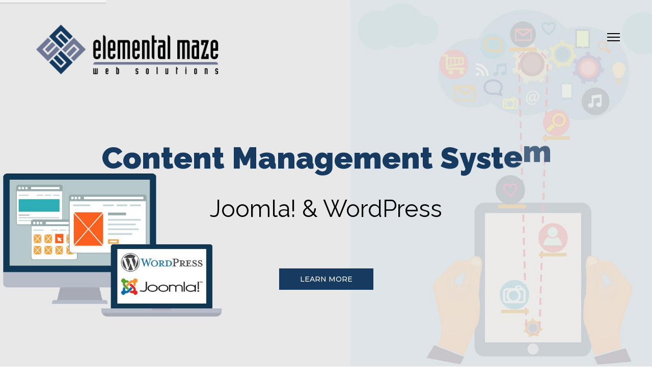

--- FILE ---
content_type: text/html
request_url: http://elementalmaze.net/
body_size: 14626
content:
<!doctype html>
<html class="no-js" lang="en">
<head>
<meta name="viewport" content="width=device-width, initial-scale=1.0" />
<meta http-equiv="content-type" content="text/html; charset=utf-8" />
<meta name="author" content="M_Adnan" />
<!-- Document Title -->
<!-- Start of CoffeeCup Website Insight Meta Data Generator -->
<title>Web Design and Solutions | Search Optimization, SEO | Mobile | CMS</title>
<meta name="description" content="Web Design and Solutions | Search Engine Optimization, SEO | Responsive Mobile Friendly | Content Management System, CMS | Custom solutions">
<meta name="keywords" content="website,
maze,
elemental,
jason,
site,
design,
solutions,
business,
google,
includes,
hosting,
work,
search,
landry,
analytics,
great,
clients,
product,
optimization,
management,
joomla,
client,
project,
layout,
wordpress,
analysis,
engine,
responsive,
mobile">
<meta name="author" content="Jason Landry">
<meta name="designer" content="Elemental Maze Web Solutions">
<meta name="dcterms.created" content="Elemental Maze Web Solutions">
<link rel="apple-touch-icon" href="images">
<link rel="apple-touch-icon" sizes="76x76" href="images">
<link rel="apple-touch-icon" sizes="120x120" href="images">
<link rel="apple-touch-icon" sizes="152x152" href="images">
<!-- Favicon -->
<link rel="shortcut icon" href="images/favicon.ico" type="image/x-icon">
<link rel="icon" href="images/favicon.ico" type="image/x-icon">
<!-- End of CoffeeCup Website Insight Meta Data Generator -->


<!-- SLIDER REVOLUTION 4.x CSS SETTINGS -->
<link rel="stylesheet" type="text/css" href="rs-plugin/css/settings.css" media="screen" />

<!-- StyleSheets -->
<link rel="stylesheet" href="css/ionicons.min.css">
<link rel="stylesheet" href="css/bootstrap/bootstrap.min.css">
<link rel="stylesheet" href="css/font-awesome.min.css">
<link rel="stylesheet" href="css/main.css">
<link rel="stylesheet" href="css/style.css">
<link rel="stylesheet" href="css/responsive.css">

<!-- FontsOnline -->
<link href="https://fonts.googleapis.com/css?family=Montserrat:100,200,300,400,500,600,700,800,900%7CRaleway:100,200,300,400,500,600,700,800,900" rel="stylesheet">

<!-- COLORS -->
<link rel="stylesheet" id="color" href="css/default.css">

<!-- JavaScripts -->
<script src="js/vendors/modernizr.js"></script>

<!-- HTML5 Shim and Respond.js IE8 support of HTML5 elements and media queries -->
<!-- WARNING: Respond.js doesn't work if you view the page via file:// -->
<!--[if lt IE 9]>
    <script src="https://oss.maxcdn.com/html5shiv/3.7.2/html5shiv.min.js"></script>
    <script src="https://oss.maxcdn.com/respond/1.4.2/respond.min.js"></script>
<![endif]-->

</head>
<body>

<!-- Page Wrapper -->
<div id="wrap"> 
  
  <!-- Header -->
  <header class="header header-menu">
    <div class="container-fluid">
      <div class="logo"> <a href="index.html"><img src="images/Elemental-Maze-logo.png" style="@media(max-width:400px); width: 95%;" alt="Elemental Maze Web Solutions Logo"></a> </div>
      <!-- Nav -->
      <div class="fat-nav">
        <div class="fat-nav__wrapper">
          <div class="position-center-center"> <a class="logo" href="index.html"><img src="images/Elemental-Maze-logo.png" alt=""></a>
            <ul>
              <li class="scroll active"><a href="#hme">home </a></li>
              <li class="scroll"><a href="#ser">solutions </a></li>
              <li class="scroll"><a href="#wrk">Projects </a></li>
              <li class="scroll"><a href="#abt">about </a> </li>
              <li class="scroll"><a href="#team">Team </a></li>
              <li class="scroll"><a href="#price">Price </a></li>
              <li class="scroll"><a href="#blog">Knowledge </a></li>
              <li class="scroll"><a href="#contact">contact</a></li>
            </ul>
          </div>
        </div>
        <!-- Right Img -->
        <div class="fat-right"> </div>
      </div>
    </div>
  </header>
  <!-- End Header --> 
  
  <!--======= HOME MAIN SLIDER =========-->
  <section class="home-slider" id="hme">
    <div class="tp-banner-container">
      <div class="tp-banner">
        <ul>
          
          <!-- SLIDE 1 -->
          <li data-transition="random" data-slotamount="7" data-masterspeed="300"  data-saveperformance="off" > 
            <!-- MAIN IMAGE --> 
            <img src="images/slides/cms-slider.jpg"  alt="home_slider2"  data-bgposition="center top" data-bgfit="cover" data-bgrepeat="no-repeat"> 
            <!-- LAYERS --> 
            
            <!-- LAYER NR. 1 -->
            <div class="tp-caption sft tp-resizeme text-color-primary" 
                data-x="center" data-hoffset="0" 
                data-y="center" data-voffset="-50" 
                data-speed="500" 
                data-start="800" 
                data-easing="Power3.easeInOut" 
                data-splitin="chars" 
                data-splitout="none" 
                data-elementdelay="0.07" 
                data-endelementdelay="0.1" 
                data-endspeed="300" 
                style="z-index: 5; font-size:60px; font-weight:900; text-align:center; letter-spacing: 0; line-height:60px; color:#375be4; max-width: auto; max-height: auto; white-space: nowrap;">Content Management System</div>
            
            <!-- LAYER NR. 2 -->
            <div class="tp-caption sfb tp-resizeme" 
                data-x="center" data-hoffset="0" 
                data-y="center" data-voffset="50" 
                data-speed="600" 
                data-start="1300" 
                data-easing="Power3.easeInOut" 
                data-splitin="none" 
                data-splitout="none" 
                data-elementdelay="0.1" 
                data-endelementdelay="0.1" 
                data-endspeed="300" 
                style="z-index: 6; font-size:46px; color:#000; text-align:center; font-weight:400; max-width: auto; max-height: auto; white-space: nowrap;">Joomla! & WordPress</div>
            
            <!-- LAYER NR. 6 -->
            <div class="tp-caption skewfrombottom tp-resizeme" 
                data-x="center" data-hoffset="0" 
                data-y="center" data-voffset="150" 
                data-speed="400" 
                data-start="1800" 
                data-easing="Power3.easeInOut" 
                data-splitin="none" 
                data-splitout="none" 
                data-elementdelay="0.1" 
                data-endelementdelay="0.1" 
                data-endspeed="300" 
                style="z-index: 10; max-width: auto; max-height: auto; white-space: nowrap; margin-top: 75px;"><a href="content-management.html" class="btn">LEARN MORE</a> </div>
          </li>
          <!-- SLIDE  2 -->
          <li data-transition="random" data-slotamount="7" data-masterspeed="300"  data-saveperformance="off" > 
            <!-- MAIN IMAGE --> 
            <img src="images/slides/seo-slider.jpg"  alt="slider"  data-bgposition="center top" data-bgfit="cover" data-bgrepeat="no-repeat"> 
            <!-- LAYERS --> 
            
             <!-- LAYER NR. 1 -->
            <div class="tp-caption sft tp-resizeme text-color-primary" 
                data-x="center" data-hoffset="0" 
                data-y="center" data-voffset="-50" 
                data-speed="500" 
                data-start="800" 
                data-easing="Power3.easeInOut" 
                data-splitin="chars" 
                data-splitout="none" 
                data-elementdelay="0.07" 
                data-endelementdelay="0.1" 
                data-endspeed="300" 
                style="z-index: 5; font-size:60px; font-weight:900; text-align:center; letter-spacing: 0; line-height:60px; color:#375be4; max-width: auto; max-height: auto; white-space: nowrap;">Search Engine Optimization</div>
            
            <!-- LAYER NR. 2 -->
            <div class="tp-caption sfb tp-resizeme" 
                data-x="center" data-hoffset="0" 
                data-y="center" data-voffset="50" 
                data-speed="600" 
                data-start="1300" 
                data-easing="Power3.easeInOut" 
                data-splitin="none" 
                data-splitout="none" 
                data-elementdelay="0.1" 
                data-endelementdelay="0.1" 
                data-endspeed="300" 
                style="z-index: 6; font-size:46px; color:#000; text-align:center; font-weight:400; max-width: auto; max-height: auto; white-space: nowrap;">Google Web Analytics</div>
            
            <!-- LAYER NR. 6 -->
            <div class="tp-caption skewfrombottom tp-resizeme" 
                data-x="center" data-hoffset="0" 
                data-y="center" data-voffset="150" 
                data-speed="400" 
                data-start="1800" 
                data-easing="Power3.easeInOut" 
                data-splitin="none" 
                data-splitout="none" 
                data-elementdelay="0.1" 
                data-endelementdelay="0.1" 
                data-endspeed="300" 
                style="z-index: 10; max-width: auto; max-height: auto; white-space: nowrap; margin-top: 75px;"><a href="search-optimization.html" class="btn">LEARN MORE</a> </div>
          </li>
          <!-- SLIDE  3 -->
          <li data-transition="random" data-slotamount="7" data-masterspeed="300"  data-saveperformance="off" > 
            <!-- MAIN IMAGE --> 
            <img src="images/slides/responsive-design-slider.jpg"  alt="home_slider2"  data-bgposition="center top" data-bgfit="cover" data-bgrepeat="no-repeat"> 
            <!-- LAYERS --> 
            
             <!-- LAYER NR. 1 -->
            <div class="tp-caption sft tp-resizeme text-color-primary" 
                data-x="center" data-hoffset="0" 
                data-y="center" data-voffset="-50" 
                data-speed="500" 
                data-start="800" 
                data-easing="Power3.easeInOut" 
                data-splitin="chars" 
                data-splitout="none" 
                data-elementdelay="0.07" 
                data-endelementdelay="0.1" 
                data-endspeed="300" 
                style="z-index: 5; font-size:60px; font-weight:900; text-align:center; letter-spacing: 0; line-height:60px; color:#375be4; max-width: auto; max-height: auto; white-space: nowrap;">Mobile Ready - Fully Responsive</div>
            
            <!-- LAYER NR. 2 -->
            <div class="tp-caption sfb tp-resizeme" 
                data-x="center" data-hoffset="0" 
                data-y="center" data-voffset="50" 
                data-speed="600" 
                data-start="1300" 
                data-easing="Power3.easeInOut" 
                data-splitin="none" 
                data-splitout="none" 
                data-elementdelay="0.1" 
                data-endelementdelay="0.1" 
                data-endspeed="300" 
                style="z-index: 6; font-size:46px; color:#000; text-align:center; font-weight:400; max-width: auto; max-height: auto; white-space: nowrap;">Tablets & Phones</div>
            
            <!-- LAYER NR. 6 -->
            <div class="tp-caption skewfrombottom tp-resizeme" 
                data-x="center" data-hoffset="0" 
                data-y="center" data-voffset="150" 
                data-speed="400" 
                data-start="1800" 
                data-easing="Power3.easeInOut" 
                data-splitin="none" 
                data-splitout="none" 
                data-elementdelay="0.1" 
                data-endelementdelay="0.1" 
                data-endspeed="300" 
                style="z-index: 10; max-width: auto; max-height: auto; white-space: nowrap; margin-top: 75px;"><a href="solutions-for-mobility.html" class="btn">LEARN MORE</a> </div>
          </li>
          
          <!-- SLIDE  4 -->
          <li data-transition="random" data-slotamount="7" data-masterspeed="300"  data-saveperformance="off" > 
            <!-- MAIN IMAGE --> 
            <img src="images/slides/hosting-slide.jpg"  alt="home_slider2"  data-bgposition="center top" data-bgfit="cover" data-bgrepeat="no-repeat"> 
            <!-- LAYERS --> 
            
            <!-- LAYER NR. 1 -->
            <div class="tp-caption sfb tp-resizeme text-color-primary" 
                data-x="center" data-hoffset="0" 
                data-y="center" data-voffset="-100" 
                data-speed="600" 
                data-start="1000" 
                data-easing="Power3.easeInOut" 
                data-splitin="none" 
                data-splitout="none" 
                data-elementdelay="0.07" 
                data-endelementdelay="0.1" 
                data-endspeed="300" 
                style="z-index: 5; font-size:60px; font-weight:900; text-align:center; letter-spacing: 0; line-height:60px; color:#375be4; max-width: auto; max-height: auto; white-space: nowrap;">Hosting</div>
            
            <!-- LAYER NR. 2 -->
            <div class="tp-caption sfb tp-resizeme" 
                data-x="center" data-hoffset="0" 
                data-y="center" data-voffset="-10" 
                data-speed="600" 
                data-start="1300" 
                data-easing="Power3.easeInOut" 
                data-splitin="none" 
                data-splitout="none" 
                data-elementdelay="0.1" 
                data-endelementdelay="0.1" 
                data-endspeed="300" 
                style="z-index: 6; font-size:46px; color:#000; text-align:center; font-weight:400; max-width: auto; max-height: auto; white-space: nowrap;">Website & Email Hosting<br>
              </div>
            
            <!-- LAYER NR. 6 -->
            <div class="tp-caption skewfrombottom tp-resizeme" 
                data-x="center" data-hoffset="0" 
                data-y="center" data-voffset="120" 
                data-speed="400" 
                data-start="1800" 
                data-easing="Power3.easeInOut" 
                data-splitin="none" 
                data-splitout="none" 
                data-elementdelay="0.1" 
                data-endelementdelay="0.1" 
                data-endspeed="300" 
                style="z-index: 10; max-width: auto; max-height: auto; white-space: nowrap;"><a href="hosting-email.html" class="btn">LEARN MORE</a> </div>
          </li>
        </ul>
      </div>
    </div>
  </section>
  
  <!-- Content -->
  <div id="content">
	  <ul class="row">
        <li class="col-sm-12">
	  	<div class="certification">
	  	  <div align="center"><a href="Google_Analytics_Certification.pdf"><img src="images/google-analytics-certified.png"></a></div>
    	</div>
        </li>
	  </ul>
	
    <!-- SERVICES -->
    <section id="ser" class=" padding-top-100 padding-bottom-20"> 
      <!-- HEADING -->
      <div class="heading-block text-center margin-bottom-100">
        <h2>Web solutions for all of your business needs.</h2>
        <hr>
      </div>
      
      <!-- Services -->
      <ul class="row">
        <li class="col-sm-4">
          <div class="services">
            <div class="service-part"> <i class="flaticon-stationery animate fadeInLeft" data-wow-delay="0.4s"></i>
              <h6>Analysis</h6>
              <p>Site analysis is the key to success in designing a website that reflects professional branding and creates the best user experience. The process applies customer & audience preferences, competition analysis, marketing & branding concepts, and necessary business rules.</p>
            </div>
          </div>
        </li>
        <li class="col-sm-4">
          <div class="services">
            <div class="service-part"> <i class="flaticon-logo  animate fadeInLeft" data-wow-delay="0.6s"></i>
              <h6>Prototype & Demo</h6>
              <p>Site analysis reflects greatly on the design and layout of a site. In this stage we apply all site analysis information and create a layout to be approved by our customer. Once the customer approves the layout, we move to the design phase and furnish the actual design of the site.</p>
            </div>
          </div>
        </li>
        <li class="col-sm-4">
          <div class="services">
            <div class="service-part"> <i class="flaticon-edit-tools  animate fadeInLeft" data-wow-delay="0.4s"></i>
              <h6>Designs</h6>
              <p>In the design stage we furnish all graphical and creative elements of the site. All branding and marketing themes are applied. Additionally any comments, suggestions, or minor changes from the customer review are taken into consideration and the necessary steps are made to address those issues.</p>
            </div>
          </div>
        </li>
        <li class="col-sm-4">
          <div class="services">
            <div class="service-part"> <i class="flaticon-customer fadeInLeft" data-wow-delay="0.4s"></i>
              <h6>Implementation</h6>
              <p style="margin-bottom: 95px;">In this stage the graphical layout is optimized to be integrating with the HTML and CSS. All programming and development tools are used to make the graphics and navigational structure functional.</p>
            </div>
          </div>
        </li>
        <li class="col-sm-4">
          <div class="services">
            <div class="service-part"> <i class="flaticon-coding  animate fadeInLeft" data-wow-delay="0.6s"></i>
              <h6>Testing</h6>
              <p>In general, testing is done in all stages of the project. Pre and post launch test are both critical in maintaining a good web site. The means of testing involves the use of specialized browser testing software, calculation of download speed, automatic & manual check for broken links and a final check on any programming errors.</p>
            </div>
          </div>
        </li>
        <li class="col-sm-4">
          <div class="services">
            <div class="service-part"> <i class="flaticon-monitor  animate fadeInLeft" data-wow-delay="0.4s"></i>
              <h6>Mobile</h6>
              <p>Let's face it, mobile devices are here to stay. As technology evolves and mobile devices become more and more common when it comes to surfing on-line, you had better be sure that your next web project includes a responsive layout.</p>
            </div>
          </div>
        </li>
      </ul>
    </section>
    
    <!-- Projects -->
    <section id="wrk" class="portfolio padding-top-80">
      <div class="container"> 
        <!-- Heading Block -->
        <div class="heading-block text-center margin-bottom-100">
          <h2>Projects</h2>
          <hr>
        </div>
      </div>
      <div class="container-fluid no-padding"> 
        
        <!-- PORTOFLIO ITEMS FILTER -->
        <div class="text-center">
          <div id="js-filters-awesome-work" class="cbp-l-filters-buttonCenter filter-style-3">
            <div data-filter="*" class="cbp-filter-item-active cbp-filter-item"> All
              <div class="cbp-filter-counter"></div>
            </div>
            <div data-filter=".brand" class="cbp-filter-item"> DESIGN
              <div class="cbp-filter-counter"></div>
            </div>
            <div data-filter=".web" class="cbp-filter-item"> WEB
              <div class="cbp-filter-counter"></div>
            </div>
            <div data-filter=".mob-app" class="cbp-filter-item"> DEVELOPMENT
              <div class="cbp-filter-counter"></div>
            </div>
            <div data-filter=".photo" class="cbp-filter-item"> VIDEO
              <div class="cbp-filter-counter"></div>
            </div>
            <div class="cbp-filter-item"> <a href="projects-archive.html">ARCHIVE</a>
              
            </div>
          </div>
        </div>
        
        <!-- Item Start Row 1 -->
        <div id="js-grid-awesome-work" class="no-space text-left"> 
          
          <!-- Item -->
          <div class="cbp-item col-md-4 web photo">
            <div class="port-item"> 
              <!-- article img -->
              <article> <img src="images/portfolio/iron-heart-winery-2024.png" alt=""> 
                <!-- Portfolio Hover -->
                <div class="port-hover">
                  <div class="position-bottom">
                    <div class="animated fadeInUp">
                      <h6><a href="ajax-work/ironheartwinery.html" class="cbp-singlePage">Joomla! migration to Wordpress Website</a> <span>Iron Heart Winery</span> <a href="images/portfolio/iron-heart-winery-2024.png" class="cbp-lightbox" data-title=""><i class="icon-magnifier"></i></a> <a href="ajax-work/ironheartwinery.html" class="cbp-singlePage link" rel="nofollow"><i class="icon-link"></i> </a> </h6>
                    </div>
                  </div>
                </div>
              </article>
            </div>
          </div>

          <!-- Item -->
          <div class="cbp-item col-md-4 web">
            <div class="port-item"> 
              <!-- article img -->
              <article> <img src="images/portfolio/ag-linett-tile.png" alt=""> 
                <!-- Portfolio Hover -->
                <div class="port-hover">
                  <div class="position-bottom">
                    <div class="animated fadeInUp">
                      <h6><a href="ajax-work/ag-linett.html" class="cbp-singlePage">Joomla! Website</a> <span>A.G. Linett & Associates</span> <a href="images/portfolio/ag-linett.png" class="cbp-lightbox" data-title=""><i class="icon-magnifier"></i></a> <a href="ajax-work/ag-linett.html" class="cbp-singlePage link" rel="nofollow"><i class="icon-link"></i> </a> </h6>
                    </div>
                  </div>
                </div>
              </article>
            </div>
          </div>
          
          
        <!-- Item -->
        <div class="cbp-item col-md-4 web">
          <div class="port-item"> 
            <!-- article img -->
            <article> <img src="images/portfolio/carolina-collectors-tile.png" alt=""> 
              <!-- Portfolio Hover -->
              <div class="port-hover">
                <div class="position-bottom">
                  <div class="animated fadeInUp">
                    <h6><a href="ajax-work/ccrelics.html" class="cbp-singlePage">Joomla! Website</a> <span>Carolina Collectors</span> <a href="images/portfolio/carolina-collectors.png" class="cbp-lightbox" data-title=""><i class="icon-magnifier"></i></a> <a href="ajax-work/ccrelics.html" class="cbp-singlePage link" rel="nofollow"><i class="icon-link"></i> </a> </h6>
                  </div>
                </div>
              </div>
            </article>
          </div>
        </div>
          
         <!-- Item -->
         <div class="cbp-item col-md-4 web">
          <div class="port-item"> 
            <!-- article img -->
            <article> <img src="images/portfolio/fariss-farms-tile.png" alt=""> 
              <!-- Portfolio Hover -->
              <div class="port-hover">
                <div class="position-bottom">
                  <div class="animated fadeInUp">
                    <h6><a href="ajax-work/fariss-farms.html" class="cbp-singlePage">WordPress Website</a> <span>Fariss Farms Cabin Rentals</span> <a href="images/portfolio/fariss-farms.png" class="cbp-lightbox" data-title=""><i class="icon-magnifier"></i></a> <a href="ajax-work/fariss-farms.html" class="cbp-singlePage link" rel="nofollow"><i class="icon-link"></i> </a> </h6>
                  </div>
                </div>
              </div>
            </article>
          </div>
        </div>
        
         
                    
          <!-- Item Row 2 -->


           <!-- Item -->
            <div class="cbp-item col-md-4 web mob-app">
              <div class="port-item"> 
                <!-- article img -->
                <article> <img src="images/portfolio/colors-on-parade-portal-tile.png" alt=""> 
                  <!-- Portfolio Hover -->
                  <div class="port-hover">
                    <div class="position-bottom">
                      <div class="animated fadeInUp">
                        <h6><a href="ajax-work/my-colorsonparade.html" class="cbp-singlePage">Database and PHP Development</a> <span>Colors on Parade</span> <a href="images/portfolio/colors-on-parade-portal.png" class="cbp-lightbox" data-title=""><i class="icon-magnifier"></i></a> <a href="ajax-work/my-colorsonparade.html" class="cbp-singlePage link" rel="nofollow"><i class="icon-link"></i> </a> </h6>
                      </div>
                    </div>
                  </div>
                </article>
              </div>
            </div>
                    
          <!-- Item -->
          <div class="cbp-item col-md-4 web mob-app brand">
            <div class="port-item"> 
              <!-- article img -->
              <article> <img src="images/portfolio/colorsonparade-2017-tile.png" alt=""> 
                <!-- Portfolio Hover -->
                <div class="port-hover">
                  <div class="position-bottom">
                    <div class="animated fadeInUp">
                      <h6><a href="ajax-work/colors-on-parade.html" class="cbp-singlePage">Wordpress Website</a> <span>Colors On Parade</span> <a href="images/portfolio/colorsonparade-2017.png" class="cbp-lightbox" data-title=""><i class="icon-magnifier"></i></a> <a href="ajax-work/colors-on-parade.html" class="cbp-singlePage link" rel="nofollow"><i class="icon-link"></i> </a> </h6>
                    </div>
                  </div>
                </div>
              </article>
            </div>
          </div>

          
          <!-- Item -->
          <div class="cbp-item col-md-4 web mob-app">
            <div class="port-item"> 
              <!-- article img -->
              <article> <img src="images/portfolio/PSI-banner-placement-draft-tile.jpg" alt=""> 
                <!-- Portfolio Hover -->
                <div class="port-hover">
                  <div class="position-bottom">
                    <div class="animated fadeInUp">
                      <h6><a href="ajax-work/psi.html" class="cbp-singlePage">Open Cart</a> <span>Pressure Systems Innovations</span> <a href="images/portfolio/PSI-banner-placement-draft.jpg" class="cbp-lightbox" data-title=""><i class="icon-magnifier"></i></a> <a href="ajax-work/psi.html" class="cbp-singlePage link" rel="nofollow"><i class="icon-link"></i> </a> </h6>
                    </div>
                  </div>
                </div>
              </article>
            </div>
          </div>
        </div> 
        
        <!-- LOAD MORE -->
        <div class="text-center margin-top-50 animate fadeInUp" data-wow-delay="0.4s">
          <div id="js-loadMore-awesome-work"> <a href="ajax-work/loadMore-portfolio-1.html" class="cbp-l-loadMore-link btn" rel="nofollow"> <span class="cbp-l-loadMore-defaultText">SHOW MORE</span> <span class="cbp-l-loadMore-loadingText">LOADING...</span> <span class="cbp-l-loadMore-noMoreLoading">NO MORE WORKS</span> </a> </div>
        </div>
      </div>
    </section>
    
    <!-- We are Providing -->
    <section class="studio-intro padding-top-100">
      <div class="container">
        <div class="row"> 
          
          <!-- Iphone Image -->
          <div class="col-md-5 text-right"> <img class="bef-img img-responsive animate fadeInLeft" data-wow-delay="0.4s" src="images/iphone-img.png" alt=""> </div>
          <div class="col-md-7"> 
            
            <!-- Main Heading -->
            <div class="heading-block text-left margin-top-10">
              <h2>Solutions</h2>
              <p>We offer custom solutions for all of your business needs. Most of our customers are located in Greensboro and Kernersville, but have customers in multiple states. We are currently located in Plymouth, MN. </p>
            </div>
            
            <!-- Icon List -->
            <div class="icon-style icon-color padding-right-0">
              <ul class="row">
                
                <!-- Icon List -->
                <li class="col-md-6">
                  <article>
                    <div class="icon animate fadeInLeft" data-wow-delay="0.4s"> <i class="lnr lnr-inbox"></i> </div>
                    <h4>Content Management</h4>
                    <p>Joomla! and Wordpress solutions for your content management needs.</p>
                  </article>
                </li>
                
                <!-- Services -->
                <li class="col-md-6">
                  <article>
                    <div class="icon animate fadeInLeft" data-wow-delay="0.4s" > <i class="lnr lnr-chart-bars"></i> </div>
                    <h4>SEO</h4>
                    <p>SEO (Search Engine Optimization), Web Analytics and Statistics</p>
                  </article>
                </li>
                
                <!-- Services -->
                <li class="col-md-6">
                  <article>
                    <div class="icon animate fadeInLeft" data-wow-delay="0.4s"> <i class="lnr lnr-tablet"></i> </div>
                    <h4>Tablets & Phones</h4>
                    <p>Mobile ready and fully responsive website design is critical for website success.</p>
                  </article>
                </li>
                
                <!-- Services -->
                <li class="col-md-6">
                  <article>
                    <div class="icon animate fadeInLeft" data-wow-delay="0.4s"> <i class="lnr lnr-database"></i> </div>
                    <h4>Hosting</h4>
                    <p>Domain Management & Registration, Website and E-mail Hosting.</p>
                  </article>
                </li>
              </ul>
            </div>
          </div>
        </div>
      </div>
    </section>
    
    <!-- Facts About US -->
    <section class="our-banafits padding-top-100 padding-bottom-100">
      <div class="container"> 
        <!-- Heading Block -->
        <div class="heading-block text-center margin-bottom-100">
          <h2>Facts</h2>
          <hr>
        </div>
        
        <!-- Counter -->
        <div class="counters nolist-style">
          <ul class="row">
            
            <!-- PROPOSALS SENT -->
            <li class="col-sm-4"> <i class="icon-browser"></i> <span class="counter" >23</span><span>+</span>
              <p>Years in Business</p>
            </li>
            <!-- PROPOSALS SENT -->
            <li class="col-sm-4"> <i class="icon-target"></i> <span class="counter">83</span>
              <p>Complete Projects</p>
            </li>
            
            <!-- AWARDS WON 
            <li class="col-sm-3"> <i class="icon-trophy"></i> <span class="counter">27</span>
              <p>Awards Won</p>
            </li>
            -->
            
            <li class="col-sm-4"> <i class="icon-cup"></i> <span class="counter">21972</span>
              <p>Cups of Coffee</p>
            </li>
          </ul>
        </div>
      </div>
    </section>
    
    <!-- ABOUT -->
    <section id="abt" class="about">
      <div class="light-gray-bg">
        <div class="main-page-section half_left_layout"> 
          
          <!-- Left Background -->
          <div class="main-half-layout half_left_layout studio-bg"> </div>
          
          <!-- Right Content -->
          <div class="main-half-layout-container half_left_layout">
            <div class="about-us-con">
              <h3>About</h3>
              <p>In 1999, the World Wide Web was mainly the hard coding of html and css, which is exactly how we began. As technology changed, so did our approach on building web sites. Elemental Maze has experience in many different elements of web site design and construction tools:</p>
<ul class="ul-disc">
<li>Wordpress</li>
<li>Elementor for Wordpress</li>
<li>Joomla!</li>
<li>HTML5 & CSS</li>
<li>PHP</li>
<li>MySQL</li>
<li>Server (WHM and cPanel)</li>
<li>CMS (Content Management System)</li>
<li>SharePoint</li>
<li>SEO (Search Engine Optimization)</li>
</ul>
<br />
<p>By working with the customer and with their target market in mind we ensure a high quality product. Our primary objective is to create a brand, business image, or a product message that offers the best user/audience experience. </p>
<p>
This is done by considering the customers product and service offerings, their existing brand and business image, audience feedback and preferences, as well as taking design surveys during mock-ups and prototypes. </p>
<p>
Below is an outline of the typical web design process. Each project is approached a little differently based on its unique requirements. However, we are consistent in our methodologies and processes to ensure full customer satisfaction.</p>
<p>
The design of your website is your company’s interview outfit. Potential customers decide whether or not to buy from you based on your website. Elemental Maze Web Solutions designs websites that look professional, are easy to navigate, and will increase the amount of time users spend on your website.</p>
<p>
Elemental Maze Web Solutions can offer Joomla! CMS, search engine tools, we can explain how the Google Website functions and catalogs data, we can help you understand search engines. We are friendly toward non profits, or nonprofits. We focus on web design, web development and search engine optimization.</p>
<p>
We can also help with internet & marketing, url analytics, analytics setup, website names, and domains. Want to build a web page, need a web page, web application system? Elemental Maze Web Solutions can help!</p>
			  <!--
              <div class="skills padding-top-30"> 
                
                 Skills Bars 
                <div class="progress-bars"> 
                	 Photoshop 
                  <div class="bar">
                    <p>Photoshop </p>
                    <div class="progress" data-percent="95%">
                      <div class="progress-bar"> <span class="progress-bar-tooltip">95%</span></div>
                    </div>
                  </div>
                  
                   digital marketing 
                  <div class="bar">
                    <p>digital marketing</p>
                    <div class="progress" data-percent="80%">
                      <div class="progress-bar"><span class="progress-bar-tooltip">100%</span> </div>
                    </div>
                  </div>
                  
                  HTML5 CSS3 
                  <div class="bar">
                    <p>HTML5/CSS3</p>
                    <div class="progress" data-percent="50%">
                      <div class="progress-bar"><span class="progress-bar-tooltip">50%</span> </div>
                    </div>
                  </div>
                  
                   Development 
                  <div class="bar">
                    <p>Development</p>
                    <div class="progress" data-percent="100%">
                      <div class="progress-bar"><span class="progress-bar-tooltip">100%</span> </div>
                    </div>
                  </div>
                 
                </div>
                -->
              </div>
            </div>
          </div>
        </div>
    </section>
    
    <!-- ABOUT -->
<section class="about"> 
      
      <!-- Right Background -->
      <div class="main-page-section half_left_layout">
        <div class="main-half-layout half_right_layout"> 
        </div>
      
        
        <!-- Left Content -->
        <div class="main-half-layout-container half_right_layout">
          <div class="about-us-con">
            <h3>History</h3>
            <p>Elemental Maze was launched in 1999. We have developed many sites over those years. From the folk musician to the doctor’s office to the franchise owner, our designs have captured a wide contrast of specialized fields.</p>
<p>
However, our philosophy on web site design remains the same as it was back then: <em>A web site can be simple and basic (Elemental) and very appealing visually. Navigation throughout the site or (Maze) of pages and links should be intuitive.</em></p>
<ul class="ul-disc">
	<li>Functional elements of designing a website</li>
	<li>How to make your website appealing</li>
	<li>Joomla! and Wordpress sites</li>
	<li>Strategy plan for building a website
	</li>
</ul>
          </div>
            
            <!-- About Content -->
            <div class="panel-group accordion padding-top-20" id="accordion"> 
              
              <!-- According 1 -->
              <div class="panel panel-default">
                <div class="panel-heading">
                  <!--<a data-toggle="collapse" data-parent="#accordion" href="#collapseOne">What It Means</a>-->
                  <h4 class="panel-title"> <a data-toggle="collapse" data-parent="#accordion" href="#collapseOne">What It Means</a> </h4>
                </div>
                <div id="collapseOne" class="panel-collapse collapse in">
                  <div class="panel-body">
                    <p> <b><em>Elemental - el·e·men·tal - adj.</em></b><br />
	                    
		                    Fundamental or essential; basic.
							Of or relating to fundamentals; elementary.
							Constituting an integral part.
	                    
                    </p>
                    <p>
<br /><em><b>Maze - maze - n.</b></em>
<br/>

A graphic puzzle, the solution of which is an uninterrupted path through an intricate pattern of line segments from a starting point to a goal.       </p>           </div>
                </div>
              </div>
              
              <!-- According 2 
              <div class="panel panel-default">
                <div class="panel-heading">
                  <h4 class="panel-title"> <a data-toggle="collapse" data-parent="#accordion" href="#collapseTwo" class="collapsed"> Sed quia non numquam eius modi tempora incidunt</a> </h4>
                </div>
                <div id="collapseTwo" class="panel-collapse collapse">
                  <div class="panel-body">
                    <p> Lorem ipsum dolor sit amet, consectetur adipiscing elit. Etiam lacinia nisl vitae sodales aliquam. Cras bibendum mauris vel consequat tempus. Quisque arcu felis, scelerisque eget egestas a, efficitur ullamcorper dolor. </p>
                  </div>
                </div>
              </div>
              
              According 3 
              <div class="panel panel-default">
                <div class="panel-heading">
                  <h4 class="panel-title"> <a data-toggle="collapse" data-parent="#accordion" href="#collapseThree" class="collapsed"> Vel illum qui dolorem eum fugiat quo voluptas</a> </h4>
                </div>
                <div id="collapseThree" class="panel-collapse collapse">
                  <div class="panel-body">
                    <p> Lorem ipsum dolor sit amet, consectetur adipiscing elit. Etiam lacinia nisl vitae sodales aliquam. Cras bibendum mauris vel consequat tempus. Quisque arcu felis, scelerisque eget egestas a, efficitur ullamcorper dolor. </p>
                  </div>
                </div>
              </div>
              
              According 4
              <div class="panel panel-default">
                <div class="panel-heading">
                  <h4 class="panel-title"> <a data-toggle="collapse" data-parent="#accordion" href="#collapsefour" class="collapsed"> Neque porro quisquam est, qui dolorem ipsum</a> </h4>
                </div>
                <div id="collapsefour" class="panel-collapse collapse">
                  <div class="panel-body">
                    <p> Lorem ipsum dolor sit amet, consectetur adipiscing elit. Etiam lacinia nisl vitae sodales aliquam. Cras bibendum mauris vel consequat tempus. Quisque arcu felis, scelerisque eget egestas a, efficitur ullamcorper dolor. </p>
                    
                  </div>
                </div>
              </div>
            </div>
            -->
          </div>
        </div>
      </div>
    </section>
    
    <!-- OUR TEAM -->
    <section id="team" class="our-team padding-top-100 padding-bottom-100">
      <div class="container-team">
        <div class="heading-block text-center margin-bottom-100">
          <h2>Team</h2>
          <hr>
        </div>
        
        <!-- TEAM -->
        <div class="team-slide with-nav middle-nav"> 
          
          <!-- Member -->
          <div class="item">
            <article> 
              <!-- abatar -->
              <div class="avatar"> <img class="img-responsive" src="images/lakshmi-a.png" alt="" 
                <!-- Team hover -->
                <div class="team-hover">
                  <div class="position-center-center">
                    <h6>LAKSHMI A.</h6>
                    <p>Visionary Entrepreneur & Web Architect</p>
                    <div class="social-icons"> <a href="https://www.facebook.com/grinfotech"><i class="fa fa-facebook"></i></a> <a href="https://www.linkedin.com/in/lanandan/"><i class="fa fa-linkedin"></i></a><!-- <a href="#."><i class="fa fa-dribbble"></i></a> <a href="#."><i class="fa fa-google"></i></a> </div>-->
                  </div>
                </div>
              </div>
            </article>
          </div>
          
          
          <!-- Member -->
          <div class="item">
            <article> 
              <!-- abatar -->
              <div class="avatar"> <img class="img-responsive" src="images/jason-l.png" alt="" > 
                <!-- Team hover -->
                <div class="team-hover">
                  <div class="position-center-center">
                    <h6>JASON L.</h6>
                    <p>Web Developer & Jack of All</p>
                    <div class="social-icons"> <a href="https://www.facebook.com/elementalmaze/"><i class="fa fa-facebook"></i></a> <a href="https://twitter.com/elementalmaze"><i class="fa fa-twitter"></i></a> <a href="https://www.linkedin.com/in/jasonlandrykernersville/"><i class="fa fa-linkedin"></i></a> </div>
                  </div>
                </div>
              </div>
            </article>
          </div>
          
          <!-- Member -->
          <div class="item">
            <article> 
              <!-- abatar -->
              <div class="avatar"> <img class="img-responsive" src="images/fisher-studios.png" alt="" > 
                <!-- Team hover -->
                <div class="team-hover">
                  <div class="position-center-center">
                    <h6>FISHER STUDIOS</h6>
                    <p>Full Service Agency</p>
                    <div class="social-icons"> <a href="http://www.fisher-studios.com"><i class="fa fa-dribbble"></i></a> <!--<a href="https://twitter.com/elementalmaze"><i class="fa fa-twitter"></i></a> <a href="https://www.linkedin.com/in/jasonlandrykernersville/"><i class="fa fa-linkedin"></i></a><a href="https://plus.google.com/+JasonLandryElementalMazeWebSolutions"><i class="fa fa-google"></i></a>--> </div>
                  </div>
                </div>
              </div>
            </article>
          </div>
          
          <!-- Member -->
          <div class="item">
            <article> 
              <!-- abatar -->
              <div class="avatar"> <img class="img-responsive" src="images/ashley-h-m.png" alt="" > 
                <!-- Team hover -->
                <div class="team-hover">
                  <div class="position-center-center">
                    <h6>ASHLEY H. M.</h6>
                    <p>Graphic Designer</p>
                    <div class="social-icons"> <!--<a href="#."><i class="fa fa-facebook"></i></a>--> <a href="https://www.linkedin.com/in/ashleyhoneycuttmoore/"><i class="fa fa-linkedin"></i></a><!-- <a href="#."><i class="fa fa-dribbble"></i></a> <a href="#."><i class="fa fa-google"></i></a> </div>-->
                  </div>
                </div>
              </div>
            </article>
          </div>

          
         
          
          <!-- Member 
          <div class="item">
            <article> 
               abatar 
              <div class="avatar"> <img class="img-responsive" src="images/team-1.jpg" alt="" > 
                 Team hover 
                <div class="team-hover">
                  <div class="position-center-center">
                    <h6>MARIA LUKIA</h6>
                    <p>Products Manager</p>
                    <div class="social-icons"> <a href="#."><i class="fa fa-facebook"></i></a> <a href="#."><i class="fa fa-twitter"></i></a> <a href="#."><i class="fa fa-dribbble"></i></a> <a href="#."><i class="fa fa-google"></i></a> </div>
                  </div>
                </div>
              </div>
            </article>
          </div>
          -->
        </div>
      </div>
    </section>
    
    <!-- Let’s talk  -->
    <section class="let-talk-sec" data-stellar-background-ratio="0.5">
      <div class="container">
        <h1>Let’s talk About Some Projects</h1>
        <a href="#contact" class="btn margin-top-50">CONTACT US</a> </div>
    </section>
    
    <!-- Testimonial -->
    <section class="testimonial padding-bottom-60 padding-top-100">
      <div class="container"> 
        <!-- Heading Block -->
        <div class="heading-block text-center margin-bottom-100">
			<a id="testimonials"></a>
          <h2>What do our customers say?</h2>
          <hr>
        </div>
        
        <!-- Slider -->
        <div id="testi-slide"> 

          <!-- Slide -->
          <div class="item"> 
            <!-- avatar --> 
            <i class="icon-profile-male"></i>
            <p style="text-align: left">Elemental Maze makes creating a web presence effortless. Jason gets to know you and your brand before he even starts to construct your site. He wants your site to fit your application and match your brand image and voice to a “T.”</p>
            <p style="text-align: left">
                We have been operating websites with online booking tools, retail/shipping, etc. for a decade. I have built websites for myself and I have paid to have websites built. I have had great interactions with web site builders, and I have had terrible experiences.
                <p style="text-align: left">
                Jason’s attention to detail and care for his customer is astonishing. He asks questions that you may not have thought of in an effort to ensure your website exceeds your expectations. We spent time talking about how our brick and mortar establishment make you feel. We discussed our target market, what attributed people are looking for and the history of our business. He carried our vibe online; we can honestly say that the sites that Jason builds feel like “us.”</p>
                <p style="text-align: left">
                After having Jason redo an outdated site for mobile friendly use, we immediately asked him to revamp our sister company’s site and to build a third site from scratch. Our customers compliment his work constantly and for that we are grateful.
                          </p>
            <h6>Adam Fariss</h6>
            <span>Owner of Fariss Farms and Winery, Allisonia, VA</span> </div>

	        <!-- Slide -->
          <div class="item"> 
            <!-- avatar --> 
            <i class="icon-profile-female"></i>
            <p>Elemental Maze made me a Google star! I came to Jason Landry and Elemental Maze after trying several other SEO services. I only wish I had found Jason’s company sooner. In a few short months, he has taken my business from a Google wannabe to a Google star. Our new patient referrals from Google have doubled when compared to the same time last year. Thank you, Elemental Maze for always being there and for always getting the job done!</p>
            <h6>Dr. Margaret Szott</h6>
            <span>Szott DDS, Greensboro, NC</span> </div>
	        
          <!-- Slide -->
          <div class="item"> 
            <!-- avatar --> 
            <i class="icon-profile-female"></i>
            <p>I am extremely happy with the finished product. I had to revamp a website quickly and Jason Landry was a tremendous help. He was responsive and professional, and he got the job done on time and on budget. I am extremely happy with the finished product and would work with Jason again in a heartbeat.</p>
            <h6>Laura Gonzo</h6>
            <span>Director of Syndication DBC Radio Greensboro, NC</span> </div>
          
          <!-- Slide -->
          <div class="item"> 
            <!-- avatar --> 
            <i class="icon-profile-male"></i>
            <p>The website is really working well for me. I am getting inquires on a consistent basis concerning catering for events. I have had several people tell me how nice my site looks and how informative it is. I just wanted to let you know this. I know how good it feels to know your work is appreciated and enjoyed. I am so glad that Anita recommended you to me. I will be sure to use you for updates to the site. Thanks again and have a great day.</p>
            <h6>Mitch S.</h6>
            <span>Owner Any Thyme Catering and TJ's Deli Winston-Salem</span> </div>
            
             <!-- Slide -->
          <div class="item"> 
            <!-- avatar --> 
            <i class="icon-profile-male"></i>
            <p>I have been very pleased with the performance of my website done by Elemental Maze. It has helped grow our business and give us better community awareness. It is a perfect marketing tool to help continue to advertise while we are not at work. It also is a great educator. The style and class of our site speaks volume at the level of expertise given by Elemental Maze!! Thank you Jason!</p>
            <h6>Dr. Aaron Williams</h6>
            <span> Pain Management Centers of N.C. Greensboro, NC</span> </div>
          
          <!-- Slide -->
          <div class="item"> 
            <!-- avatar --> 
            <i class="icon-profile-female"></i>
            <p>I had a great experience working with Jason at Elemental Maze Web Solutions! I came to him in crisis mode, with a very short turn around on a project and not only was he able to deliver and complete my project by deadline, but he offered great advice and suggestions and made the website more attractive, creative and very user friendly. Overall, a great experience. I would highly recommend Elemental Maze Web Solutions and plan to use them again in the future. </p>
            <h6>Laura L.</h6>
            <span>Dick Broadcasting Company, Inc. 107.5 - WKZL & Rock 92 - WKRR 192 East Lewis Street Greensboro, NC</span> </div>
            
            <!-- Slide -->
          <div class="item"> 
            <!-- avatar --> 
            <i class="icon-profile-male"></i>
            <p>It was such a pleasure to work with Elemental Maze and Jason Landry to revamp our website. He was able to turn around this job very quickly which was of the utmost importance to us since our existing website was “out of commission”. He worked with us to get a totally new look with innovative ideas and a different approach, and the resulting website is easier to navigate throughout. He has been prompt with requested tweaks and revisions and even accommodated our request to perform routine maintenance and updates on the website ourselves. With the knowledge that we are a non-profit organization, Jason also worked with our financial constraints to develop our new website. He is “the best” from our perspective. Linda Landry Greyhound Friends of North Carolina, Triad</p>
            <h6>Linda L.</h6>
            <span>Greyhound Friends of North Carolina</span> </div>
            
             <!-- Slide -->
          <div class="item"> 
            <!-- avatar --> 
            <i class="icon-profile-female"></i>
            <p>You can’t go wrong with Jason and Elemental Maze
I highly recommend Elemental Maze and Jason Landry for your website and technology needs. I called Jason in an emergency situation and he rearranged his schedule to help me within the same day. After spending more than five hours, Jason not only solved the problem but went the extra mile to fix other issues he encountered. His advice is sound, his knowledge is deep, and his customer service is of the highest quality. You can’t go wrong with Jason and Elemental Maze.
</p>
            <h6>Sara King</h6>
            <span>Optimum Insights, Inc.</span> </div>
            
             <!-- Slide -->
          <div class="item"> 
            <!-- avatar --> 
            <i class="icon-profile-male"></i>
            <p>Excellent to work with...I'm very pleased...Elemental Maze Web Solutions is an excellent company to work with. Jason Landry has done an awesome job on my website and I'm very pleased with it. It has also become a great marketing tool to grow my business.
</p>
            <h6>Devin S.</h6>
            <span>Scott's Ltd. President Kernersville, NC</span> </div>
            
            <!-- Slide -->
          <div class="item"> 
            <!-- avatar --> 
            <i class="icon-profile-male"></i>
            <p>What Elemental Maze has done to the business at Compass Elite, LLC is unparalleled. Thanks to the hard work of Jason Landry, my business has a great "home" online. The design and functionality of our new site allows visitors to navigate with ease while enjoying a visual masterpiece. Thanks Jason and Elemental Maze. You are the best!</p>
            <h6>Matt C.</h6>
            <span>Compass Elite, LLC</span> </div>
            
            <!-- Slide -->
          <div class="item"> 
            <!-- avatar --> 
            <i class="icon-profile-male"></i>
            <p>Jason is Dependable and Responsive. We have used Elemental Maze several times to help us with the various back-end programming requirements for websites. Jason is always easy to work with and meets the demanding time-frames set forth by our customers. It is a pleasure working with him.</p>
            <h6>Fisher Studios</h6>
            <span>Greensboro, NC</span> </div>
        
        </div>
      </div>
    </section>
    
    <!-- Clients img 
    <section class="light-gry-bg clients-img padding-bottom-60">
      <div class="container">
        <div class="clint-sli">
          <div><img src="images/c-img-1.png" alt="" ></div>
          <div><img src="images/c-img-2.png" alt="" ></div>
          <div><img src="images/c-img-3.png" alt="" ></div>
          <div><img src="images/c-img-4.png" alt="" ></div>
          <div><img src="images/c-img-5.png" alt="" ></div>
        </div>
      </div>
    </section>
    -->
    <!-- pricing -->
    <section id="price" class="pricing style-2 padding-top-100  padding-bottom-80">
      <div class="container"> 
        
        <!-- Heading Block -->
        <div class="heading-block text-center margin-bottom-100">
          <h2>General Pricing Guide </h2>
          <hr>
        </div>
        <div class="row"> 
          <!-- Basic Plan -->
          <div class="col-md-4 margin-bottom-30">
            <ul class="pricing-table">
              <li class="title">Static Website
                <div class="price">$799 - $1899<span class="currency"></span><span class="period">Does not include hosting.</span></div>
              </li>
              <li class="bullet-item">$120 for annual hosting</li>
              <li class="bullet-item">Includes SEO</li>
              <li class="bullet-item">Includes sitemap and submission to Google, Yahoo, Bing, Yandex</li>
              <li class="bullet-item">Includes Analytics</li>
           
              <li class="bullet-item"><br /></li>
              <li class="cta-button"><a class="btn dark" href="#contact">Inquire</a></li>
            </ul>
          </div>
          
          <!-- Business Plan -->
          <div class="col-md-4 margin-bottom-30">
            <ul class="pricing-table">
              <li class="title">Dynamic Website
                <div class="price">$1499 - $5999<span class="currency"></span><span class="period">Does not include hosting.</span></div>
              </li>
              <li class="bullet-item">Includes shopping cart</li>
              <li class="bullet-item">$120 for annual hosting</li>
              <li class="bullet-item">Includes SEO</li>
              <li class="bullet-item">Includes sitemap and submission to Google, Yahoo, Bing, Yandex</li>
              <li class="bullet-item">Includes Analytics</li>
              <li class="cta-button"><a class="btn dark" href="#contact">Inquire</a></li>
            </ul>
          </div>
          
          <!-- Premium Plan -->
          <div class="col-md-4 margin-bottom-30">
            <ul class="pricing-table">
              <li class="title">Site Optimization (SEO)
                <div class="price">$370 - $1999<span class="currency"></span><span class="period">One-time site optimization</span></div>
              </li>
			  <li class="bullet-item">Monthly plan option (on-going SEO)</li>
              <li class="bullet-item">Does not include on-going SEO</li>
              <li class="bullet-item">Includes sitemap and submission to Google, Yahoo, Bing, Yandex</li>
              <li class="bullet-item">Includes Analytics</li>
              <li class="bullet-item"><br /></li>
              <li class="cta-button"><a class="btn dark" href="#contact">Inquire</a></li>
            </ul>
          </div>
        </div>
      </div>
    </section>
    
    <!-- BLOG -->
    <section id="blog" class="blog padding-top-100 ">
      <div class="container"> 
        
        <!-- Heading Block -->
        <div class="heading-block text-center margin-bottom-100">
          <h2>Knowledge Sharing</h2>
          <hr>
        </div>
        
        <!-- Row -->
        <div class="row"> 
          <!-- BLOG POST -->
          <div class="col-md-4">
            <article> <img class="img-responsive" src="images/why-ranking-first-isn-t-all-it-s-cracked-up-to-be.png" alt="" >
              <div class="post-info">
                <div class="post-in">
                  <a href="blog-why-ranking-first-isnt-what-its-all-cracked-up-to-be.html" class="tittle-post"> Why Ranking First Isn't All It's Cracked Up to Be </a>
                  <div class="extra"> <span><i class="icon-calendar"></i>Aug 24, 2017</span> <span class="margin-left-15"><i class="icon-user"></i>Jason</span> <span class="margin-left-15"><i class="icon-bubbles"></i> Featured</span></div>
                  
                  <p>It’s perfectly natural as a business owner to want your business first in Google. After all, it's the most visited website in the U.S. and the top destination for finding a product or service. As a result, search engines are the largest source of traffic to websites in most industries. </p>
                  <a href="https://www.websitemagazine.com/blog/why-ranking-first-isn-t-all-it-s-cracked-up-to-be" class="btn">Read More <i class="fa fa-angle-right"></i></a> </div>
              </div>
            </article>
          </div>
          
          <!-- BLOG POST -->
          <div class="col-md-4">
            <article> <img class="img-responsive" src="images/mastering-search-common-seo-questions.png" alt="" >
              <div class="post-info">
                <div class="post-in">
                  <a href="common-SEO-questions-email.pdf" class="tittle-post"> Common SEO Questions </a>
                  <div class="extra"> <span><i class="icon-calendar"></i>Nov 14, 2015</span> <span class="margin-left-15"><i class="icon-user"></i>Jason</span> <span class="margin-left-15"><i class="icon-bubbles"></i> Featured</span></div>
                  
                  <p>With all of the "do it yourself" commercials these days related to websites and building websites, I sometimes like to share a tiny bit, and I mean a tiny bit of information us "web people" need to know about the CORRECT way to build a website.

</p>
                  <a href="common-SEO-questions-email.pdf" class="btn">Download <i class="fa fa-angle-right"></i></a> </div>
              </div>
            </article>
          </div>
          
          <!-- BLOG POST -->
          <div class="col-md-4">
            <article> <img class="img-responsive" src="images/value-of-design.png" alt="" >
              <div class="post-info">
                <div class="post-in">
                  <a href="blog-value-of-design.html" class="tittle-post"> Your Designer Makes What?!</a>
                  <div class="extra"> <span><i class="icon-calendar"></i>May 29, 2014</span> <span class="margin-left-15"><i class="icon-user"></i>Jason</span> <span class="margin-left-15"><i class="icon-bubbles"></i> Featured</span></div>
                  
                  <p>Finally, Website Magazine published an article by Michael Garrity, Associate Editor of Website Magazine regarding "The Value of Design". I'll touch on the highlights.</p>

                  <a href="blog-value-of-design.html" class="btn">Read More <i class="fa fa-angle-right"></i></a> </div>
              </div>
            </article>
          </div>
        </div>
      </div>
    </section>
  </div>
  <!-- End Content --> 
  
  <!-- Footer -->
  <footer id="contact" class="footer">
    <div class="container"> 
      
      <!-- Heading Block -->
      <div class="heading-block text-center margin-bottom-100">
        <h2>Contact Us</h2>
        <hr>
      </div>
    </div>
    
    <!-- Contact Info -->
    <div class="container">
      <div class="row"> 
        
        <!-- Contact Form -->
        <div class="col-md-6">
          <div class="contact">
            <h6>Have a question? Drop us a line.</h6>
            
            <!-- Success Msg -->
            <div id="contact_message" class="success-msg"> <i class="fa fa-paper-plane-o"></i>Thank You. Your Message has been Submitted</div>
            
            <!-- FORM -->
            <form id="contact_form" class="contact-form" method="post" onSubmit="return false">
              <ul class="row">
                <li class="col-sm-6">
                  <label>
                    <input type="text" class="form-control" name="name" id="name" placeholder="Name">
                  </label>
                </li>
                <li class="col-sm-6">
                  <label>
                    <input type="text" class="form-control" name="email" id="email" placeholder="Email">
                  </label>
                </li>
                <li class="col-sm-12">
                  <label>
                    <textarea class="form-control" name="message" id="message" rows="5" placeholder="What’s in your mind"></textarea>
                  </label>
                </li>
                <li class="col-sm-12">
                  <button type="submit"  value="submit" id="btn_submit" onClick="proceed();">SUBMIT</button>
                </li>
              </ul>
            </form>
          </div>
        </div>
        <div class="col-md-6"> 
          
          <!-- Postal Address -->
          <div class="row">
            <div class="col-xs-6">
              <h6>Address</h6>
              <p>Plymouth, MN <br>
                55446</p>
              
              <!-- Social Icons -->
              <h6 class="margin-top-30">Follow Us</h6>
              <div class="social-icons"> <a href="https://www.facebook.com/elementalmaze/"><i class="icon-social-facebook"></i></a> <a href="https://twitter.com/elementalmaze"><i class="icon-social-twitter"></i></a><!-- <a href="#."><i class="icon-social-dribbble"></i></a> <a href="#."><i class="icon-social-tumblr"></i></a>--> </div>
            </div>
            
            <!-- Office Contacts -->
            <div class="col-xs-6">
              <div class="office-info">
                <h6>Office Contacts</h6>
                <p><i class="icon-call-in text-color-primary"></i> +1 612 322 8882 <em>SMS</em></p>
                <p><i class="icon-call-in text-color-primary"></i> +1 612 322 8882 <em>Phone</em></p>
                <p><i class="icon-envelope text-color-primary"></i> jason@elementalmaze.com</p>
                <p><i class="icon-global text-color-primary"></i> www.elementalmaze.com</p>
                <p><i class="icon-global text-color-primary"></i> <www class="jasonjlandry me">www.jasonjoellandry.me</www></p>
              </div>
            </div>
          </div>
        </div>
      </div>
    </div>
    
    <!-- Map -->
    <section class="map-block">
      <br /><br />
      <!--
      <div class="map-wrapper" id="map-canvas" data-lat="59.845197" data-lng="10.4780078" data-zoom="13" data-style="1"></div>
      <div class="markers-wrapper addresses-block"> <a class="marker" data-rel="map-canvas" data-lat="59.845197" data-lng="10.4780078" data-string="Elemental Maze Web Solutions"></a> </div>
      -->
    </section>
  
    <!-- Rights -->
    <div class="rights">
      <div class="container">
        <h5 class="text-color-primary pull-left">Elemental Maze Web Solutions</h5>
        <p class="pull-right">Copyrights © 2024 <a href="http://elementalmaze.com" class="text-color-primary">www.elementalmaze.com</a> </p>
      </div>
    </div>
  </footer>
  <!-- End Footer --> 
  
  <!-- GO TO TOP  --> 
  <a href="#" class="cd-top"><i class="fa fa-angle-up"></i></a> 
  <!-- GO TO TOP End --> 
</div>
<!-- End Page Wrapper --> 
<!--Style Switcher===========================================
<div class="color-switcher" id="choose_color"> <a href="#." class="picker_close"><i class="ion-gear-a" ></i></a>
  <div class="theme-colours">
    <p class="font-crimson font-italic">Choose Colour style</p>
    <ul>
      <li><a href="#." class="blue" id="blue"></a></li>
      <li><a href="#." class="green" id="green"></a></li>
      <li><a href="#." class="red" id="red"></a></li>
      <li><a href="#." class="yellow" id="yellow"></a></li>
      <li><a href="#." class="brown" id="brown"></a></li>
      <li><a href="#." class="cyan" id="cyan"></a></li>
      <li><a href="#." class="purple" id="purple"></a></li>
      <li><a href="#." class="sky-blue" id="sky-blue"></a></li>
      <li><a href="#." class="gray" id="gray"></a></li>
      <li><a href="#." class="peter-river" id="peter-river"></a></li>
      <li><a href="#." class="nephritis" id="nephritis"></a></li>
      <li><a href="#." class="amethyst" id="amethyst"></a></li>
      <li><a href="#." class="wet-asphalt" id="wet-asphalt"></a></li>
      <li><a href="#." class="night-shade" id="night-shade"></a></li>
      <li><a href="#." class="sun-flowers" id="sun-flowers"></a></li>
      <li><a href="#." class="orange" id="orange"></a></li>
      <li><a href="#." class="carrot" id="carrot"></a></li>
      <li><a href="#." class="alizarin" id="alizarin"></a></li>
      <li><a href="#." class="sliver" id="sliver"></a></li>
      <li><a href="#." class="green-sea" id="green-sea"></a></li>
    </ul>
    <div class="layouts no-padding">
      <p class="font-italic margin-top-20">Layout Mode</p>
      <a href="#." id="boxed">BOX LAYOUT</a> <a href="#." id="wide">WIDE LAYOUT</a> </div>
    <div class="layouts no-padding">
      <p class=" font-italic margin-top-20">Dark/Light Version</p>
      <a href="#." id="dark-night">DARK VERSION</a> <a href="#." id="light-day">LIGHT VERSION</a> </div>
  </div>
</div>
=================================================================-->
<!-- LOADER -->
<div id="loader">
  <div class="loader">
    <div class="position-center-center"> <img src="images/Elemental-Maze-logo-only.jpg" alt="">
      <div class="loading">
        <div class="sk-circle">
          <div class="sk-circle1 sk-child"></div>
          <div class="sk-circle2 sk-child"></div>
          <div class="sk-circle3 sk-child"></div>
          <div class="sk-circle4 sk-child"></div>
          <div class="sk-circle5 sk-child"></div>
          <div class="sk-circle6 sk-child"></div>
          <div class="sk-circle7 sk-child"></div>
          <div class="sk-circle8 sk-child"></div>
          <div class="sk-circle9 sk-child"></div>
          <div class="sk-circle10 sk-child"></div>
          <div class="sk-circle11 sk-child"></div>
          <div class="sk-circle12 sk-child"></div>
        </div>
      </div>
    </div>
  </div>
</div>

<!-- JavaScripts --> 
<script src="js/vendors/jquery/jquery.min.js"></script> 
<script src="js/vendors/wow.min.js"></script> 
<script src="js/vendors/bootstrap.min.js"></script> 
<script src="js/vendors/jquery.cubeportfolio.min.js"></script> 
<script src="js/vendors/own-menu.js"></script> 
<script src="js/vendors/jquery.sticky.js"></script> 
<script src="js/vendors/owl.carousel.min.js"></script> 
<script src="js/vendors/jquery.fatNav.min.js"></script> 
<script src="js/vendors/color-switcher.js"></script> 
<script src="js/vendors/jquery.mb.YTPlayer.js"></script> 

<!-- SLIDER REVOLUTION 4.x SCRIPTS  --> 
<script src="rs-plugin/js/jquery.tp.t.min.js"></script> 
<script src="rs-plugin/js/jquery.tp.min.js"></script> 
<script src="js/main.js"></script> 

<!-- Begin Map Script--> 
<script src="https://maps.googleapis.com/maps/api/js?v=3.exp"></script> 
<script src="js/vendors/map.js"></script>
</body>
</html>

--- FILE ---
content_type: text/css
request_url: http://elementalmaze.net/css/style.css
body_size: 13276
content:
/*------------------------------------------------------------------
    Main Style Stylesheet
    Project:        Merio - The Smart Agency Creative One Page Template
    Version:        1.0
    Author:         M_Adnan
    Last change:    08/08/2017
    Primary use:    Creative, Coporate, Business, Portfolio, Personal
-------------------------------------------------------------------*/

/*------------------------------------------------------------------
body 
 + WRAP
 + HEADER
 + NAVIGATION
 + BANNER
 + SERVICES
 + OUR FEATURED FOUNDERS
 + BLOG UPDATES 
 + APPOINMENT
 + NEWS FROM BLOG
 + PARTNERS / CLIENTS
 + FOOTER
 + SOCIAL ICONS
 + MEGA MENU
 + 3 MENU LEVEL 
-------------------------------------------------------------------*/
	
/*=======================================================
      IMPORT FILE
========================================================*/
@import url("animate.css");
/*=======================================================
      THEME STYLING START
========================================================*/
* {
	margin: 0px;
	padding: 0px;
}
body {
	background: #FFF;
	font-weight: normal;
	position: relative;
	font-size: 14px;
	font-family: 'Raleway', sans-serif;
}
/*=======================================================
      WRAPPER
========================================================*/
#wrap {
	position: relative;
	width: 100%;
	overflow: hidden;
}
.fonts {
	font-family: 'Montserrat', sans-serif;
	font-family: 'Raleway', sans-serif;
}
/*=======================================================
      HEADINGS
========================================================*/
h1, h2, h3, h4, h5, h6 {
	font-weight: normal;
	color: #163A60;
	font-family: 'Raleway', sans-serif;
	font-weight: bold;
}
h1 {
	font-size: 48px;
}
h2 {
	font-size: 40px;
	font-weight: bold;
}
h3 {
	font-size: 36px;
}
h4 {
	font-size: 30px;
}
h5 {
	font-size: 26px;
}
h6 {
	font-size: 16px;
}
p {
	font-family: inherit;
	color: #333333;
	font-size: 16px;
	line-height: 26px;
	text-rendering: optimizeLegibility;
}
a {
	-webkit-transition: all 0.4s ease-in-out;
	-moz-transition: all 0.4s ease-in-out;
	-o-transition: all 0.4s ease-in-out;
	-ms-transition: all 0.4s ease-in-out;
	transition: all 0.4s ease-in-out;
	text-decoration: none !important;
}
img {
	-webkit-transition: 0.4s ease-in-out;
	-moz-transition: 0.4s ease-in-out;
	-ms-transition: 0.4s ease-in-out;
	-o-transition: 0.4s ease-in-out;
	transition: 0.4s ease-in-out;
	display: inline-block !important;
}
ul {
	margin-bottom: 0px;
}
li {
	list-style: none;
}

.ul-disc li {
	list-style: circle;
	margin-left: 50px;
	font-family: inherit;
	color: #333333;
	font-size: 16px;
	line-height: 26px;
	text-rendering: optimizeLegibility;
}


a {
	text-decoration: none;
	color: #141414;
}
.font-raleway {
	font-family: 'Raleway', sans-serif;
}
.font-mont {
	font-family: 'Montserrat', sans-serif;
}
.text-transform-none {
	text-transform: none !important;
}
.text-white {
	color: #fff !important;
}
.text-bold {
	font-weight: bold !important;
}
.text-normal {
	font-weight: normal !important;
}
.font-12px {
	font-size: 12px !important;
}
.font-14px {
	font-size: 14px !important;
}
.font-16px {
	font-size: 16px !important;
}
.font-18px {
	font-size: 18px !important;
}
.font-20px {
	font-size: 20px !important;
}
.font-bold {
	font-weight: bold !important;
}
.font-normal {
	font-weight: normal !important;
}
.white-text {
	color: #fff !important;
}
.font-italic {
	font-style: italic;
}
.font-bold {
	font-weight: bold !important;
}
a:hover, a:focus {
}
.text-color-primary {
	color: #163A60 !important;
}
.border-bottom-1 {
	border-bottom: 1px solid #ededed;
}
.position-center-center {
	left: 50%;
	position: absolute;
	top: 50%;
	-webkit-transform: translate(-50%, -50%);
	-moz-transform: translate(-50%, -50%);
	-ms-transform: translate(-50%, -50%);
	transform: translate(-50%, -50%);
}
.dark-pattern {
	background: url(../images/portfolio/2/bg-parallax-1.png) repeat;
}
.white-bg {
	background: #fff;
}
.orange-bg {
	background: #f6772c;
}
.light-gray-bg {
	background: #f7f7f7 !important;
}
.relative {
	position: relative;
}
.line-height-24 {
	line-height: 24px !important;
}
.dark-text p {
	color: #141414;
}
/*=======================================================
      SECTION
========================================================*/
section {
	position: relative;
	overflow: hidden;
	width: 100%;
	background: #fff;
}
/*=======================================================
      BUTTON
========================================================*/
.btn {
	background: #163A60;
	display: inline-block;
	font-size: 14px;
	text-transform: uppercase;
	padding: 10px 40px;
	font-weight: 500;
	border-radius: 0px;
	color: #fff;
	font-family: 'Montserrat', sans-serif;
	position: relative;
	overflow: hidden;
	-webkit-transition: all 0.4s ease-in-out;
	-moz-transition: all 0.4s ease-in-out;
	-o-transition: all 0.4s ease-in-out;
	-ms-transition: all 0.4s ease-in-out;
	transition: all 0.4s ease-in-out;
}
.btn:hover {
	color: #fff;
	background: #131313;
}
.btn-dark {
	color: #fff;
	border: 1px solid #333333;
}
.btn-dark:hover {
	background: #333333;
	color: #fff;
}
/*=======================================================
      HEADINGS
========================================================*/
.heading-block {
	margin-bottom: 50px;
	display: inline-block;
	width: 100%;
}
.heading-block h6 {
	text-transform: uppercase;
	font-weight: 500;
	margin: 0px;
	margin-bottom: 55px;
}
.heading-block hr {
	width: 200px;
	height: 2px;
	border: none;
	margin: 0;
	background: #eeeeee;
	margin: 0 auto;
	position: relative;
	margin-top: 30px;
}
.heading-block hr:after {
	height: 2px;
	width: 60px;
	margin: 0 auto;
	position: absolute;
	bottom: -10px;
	background: #163A60;
	content: "";
	left: 0px;
	right: 0px;
}
.heading-block h2 {
	line-height: 56px;
	margin: 0px;
	font-size: 45px;
	max-width: 950px;
	margin: 0 auto;
	font-weight: normal;
}
.heading-block h5 {
	color: #163A60;
	text-transform: none;
	font-weight: normal;
	margin: 0px;
	font-size: 18px;
	margin: 15px 0;
	margin-bottom: 0px;
}
.heading-block h3 span {
}
.heading-block.center hr {
	margin: 0 auto;
	margin-bottom: 45px;
}
/*=======================================================
      TOP BAR
========================================================*/
.top-bar {
	background: #ececec;
	height: 43px;
}
.top-bar p {
	font-size: 11px;
	letter-spacing: 1px;
	line-height: 43px;
	margin: 0px;
}
.top-bar ul li {
	display: inline-block;
}
.top-bar .social-top a {
	line-height: 43px;
	color: #909090;
	font-size: 11px;
	margin: 0 5px;
}
/*=======================================================
      HEADER
========================================================*/
header {
	display: inline-block;
	position: absolute;
	width: 100%;
	z-index: 999;
	margin: 0 auto;
	left: 0px;
	right: 0px;
	margin-top: 50px;
}
header .logo {
	float: left;
	position: absolute;
	text-align: left;
	z-index: 9999;
	margin-top: 16px;
}
header nav {
	display: inline-block;
	width: 100%;
	float: right;
	position: relative;
	z-index: 999;
	min-height: 50px;
	text-align: right;
}
header nav li a {
	padding: 15px 0px;
	padding-bottom: 10px;
	margin: 0;
	margin-top: 1px;
	border-color: transparent;
	text-decoration: none;
	line-height: 20px;
	text-transform: uppercase;
	color: #000;
	letter-spacing: 1px;
	float: left;
	font-size: 14px;
	font-weight: bold;
	position: relative;
}
header nav .simpleNav li {
	padding: 0 15px;
}
header nav .simpleNav li span.new {
	position: absolute;
	font-size: 7px;
	background: rgba(255,255,255,0.8);
	right: 10px;
	color: #000 !important;
	padding: 0 3px;
	line-height: 14px;
	border-radius: 4px;
}
header nav li a:hover {
	color: #163A60;
}
header nav li.current-menu-item a, header nav li.active a {
	color: #163A60;
}
header nav li.current-menu-item a:after {
	width: 100%;
}
header nav li a:hover:after {
	width: 100%;
}
header nav li a:after {
	display: block;
	position: absolute;
	left: 0;
	bottom: 5px;
	width: 0;
	height: 2px;
	background-color: #163A60;
	content: "";
	-webkit-transition: all 0.2s;
	-moz-transition: all 0.2s;
	-o-transition: all 0.2s;
	transition: all 0.2s;
}
header nav li.active a:after {
	display: block;
	position: absolute;
	left: 0;
	bottom: 5px;
	width: 100%;
	height: 2px;
	background-color: #163A60;
	content: "";
	-webkit-transition: all 0.2s;
	-moz-transition: all 0.2s;
	-o-transition: all 0.2s;
	transition: all 0.2s;
}
header .simpleNav li.active .dropdown a:after {
	opacity: 0;
}
header .simpleNav li.active .dropdown a:hover:after {
	opacity: 1;
}
header nav li .dropdown a:after {
	height: 1px;
	bottom: -1px;
}
header .simpleNav li .dropdown a:hover:after {
	width: 100%;
}
header nav li .megamenu a:after {
	height: 1px;
	bottom: -1px;
}
header .simpleNav ul.dropdown {
	padding-bottom: 0px;
	background: #141414;
	padding: 5px 0px;
}
header .simpleNav ul.dropdown li a {
	text-transform: uppercase;
	line-height: 20px;
	background: none;
	color: #6f6f6f !important;
	font-size: 12px;
	display: inline-block;
	width: 100%;
	font-weight: normal;
	letter-spacing: 0px;
	padding-right: 0px;
	text-align: left;
	padding: 7px 20px;
	border-bottom: 1px solid rgba(255,255,255,0.06);
}
header .simpleNav ul.dropdown li:nth-last-child(1) a {
	border-bottom: none;
}
header .simpleNav ul.dropdown li a:hover {
	color: #fff !important;
	background: none;
}
header .simpleNav li > .megamenu li a:hover {
	color: #fff !important;
}
header .simpleNav li > .megamenu li a {
	text-transform: uppercase;
	border: none !important;
	line-height: 40px;
	background: none;
	color: #6f6f6f !important;
	font-size: 12px;
	display: inline-block;
	width: 100%;
	font-weight: normal;
	letter-spacing: 0px;
	padding-right: 0px;
	text-align: left;
	padding: 0px;
}
header ul.dropdown {
}
header .simpleNav .megamenu hr {
	width: 23px;
	height: 3px;
	background: #eeb013;
	margin: 15px 0px;
	border: none;
	display: inline-block;
}
header ul.dropdown li {
	padding: 0px;
}
header ul.dropdown li:hover {
	background: none
}
header .simpleNav .megamenu h6 {
	color: #fff;
	font-size: 12px;
	font-weight: normal;
	text-transform: uppercase;
	margin-top: 0px;
}
header .simpleNav .megamenu img {
	width: auto;
	margin-top: -1px;
}
header .simpleNav > li > .megamenu.full-width {
	background: #141414;
	padding: 50px;
	padding-bottom: 40px;
}
header .simpleNav > li > .megamenu.full-width li {
	text-align: left;
}
header nav .simpleNav .indicator {
	margin-left: 5px;
	display: none;
}
.header-menu .container {
	position: relative;
}
.sticky-wrapper {
	height: auto !important;
}
.sticky-wrapper .sticky {
	width: 100%;
}
.is-sticky .sticky .logo {
	margin-top: 0px;
}
.is-sticky .sticky {
	padding-top: 5px;
	padding-bottom: 10px;
	background: rgba(255,255,255,0.95);
	box-shadow: 0 0 2px rgba(0,0,0,0.5);
	-webkit-transition: all 0.4s ease-in-out;
	-moz-transition: all 0.4s ease-in-out;
	-o-transition: all 0.4s ease-in-out;
	-ms-transition: all 0.4s ease-in-out;
	transition: all 0.4s ease-in-out;
}
.simpleNav ul.dropdown {
	top: 51px;
}
.is-sticky .sticky .simpleNav ul.dropdown {
	top: 71px;
}
.is-sticky .sticky .simpleNav ul.dropdown li ul.dropdown {
	top: inherit;
}
.simpleNav > li > .megamenu {
	top: 46px;
}
header.dark {
	margin-top: 0px;
	padding: 10px 0;
	border-bottom: 1px solid rgba(0,0,0,0.1);
	padding-bottom: 12px;
}
header.dark nav li a {
	color: #333;
}
header.dark .is-sticky .sticky {
	background: rgba(255,255,255,0.96);
	box-shadow: 0 0 5px rgba(0,0,0,0.2);
}
header.dark .is-sticky .sticky nav {
	margin-top: 0px;
}
header.dark nav {
	margin-top: 5px;
}
header.dark nav li a:after {
	background: #333;
}
.home-agency {
	text-align: center;
}
.header .ownmenu {
	float: right;
}
.header .ownmenu li {
	float: left;
	margin: 0 10px;
}
.header .logo {
	margin-top: 0px;
}
.home-agency h1 {
	font-size: 60px;
	color: #000;
	margin: 20px 0px;
}
.home-agency h3 {
	font-size: 36px;
	color: #000;
	margin: 0px;
	font-weight: bold;
}
.home-agency p {
	font-size: 18px;
	color: #000;
	max-width: 690px;
	margin: 0 auto;
	font-weight: normal;
	margin-top: 30px;
}
.home-agency {
	background: url(../images/slides/slide-bg-2.jpg) center center no-repeat;
	background-size: cover;
	position: relative;
	z-index: 1;
}
header nav .light-nav li a {
	color: #fff;
}
.flex-direction-nav .flex-nav-prev {
	position: absolute;
	left: 80px;
	top: 50%;
}
.flex-direction-nav .flex-nav-next {
	position: absolute;
	right: 80px;
	top: 50%;
}
.text-slide .flex-direction-nav {
	top: 50%;
	display: block !important;
}
.flex-direction-nav a {
	opacity: 1;
	text-shadow: none;
}
.flex-direction-nav a.flex-prev:before {
	position: relative;
	content: "\e875";
	font-family: 'Linearicons-Free';
	color: #3e3e3e;
	font-size: 35px;
	top: 0px;
	float: left;
	width: 100%;
	line-height: 35px;
}
.flex-direction-nav a.flex-next:before {
	position: relative;
	content: "\e876";
	font-family: 'Linearicons-Free';
	color: #3e3e3e;
	font-size: 35px;
	top: 0px;
	float: left;
	width: 100%;
	line-height: 35px;
}
.home-agency:before {
	position: absolute;
	top: 0px;
	left: 0px;
	height: 100%;
	width: 100%;
	z-index: -1;
	content: "";
	background: rgba(255,255,255,0.3);
}
.home-agency .ag-text {
	margin-top: 50px;
}
.sub-bnr.home-index {
	min-height: 300px;
}
.sub-bnr.home-index h3 {
	color: #333;
}
.sub-bnr.home-index h3 small {
	color: #333;
}
.sub-bnr.home-index p {
	color: #333;
}
.big-background:before {
	position: absolute;
	top: 0px;
	left: 0px;
	height: 100%;
	width: 100%;
	z-index: -1;
	content: "";
	background: rgba(0,0,0,0.5);
}
#wrapper_mbYTP_bgndVideo {
	position: absolute !important;
	width: 100%;
	overflow: hidden;
}
.wpb_single_image img {
	width: 100%;
}
/* BIG VIDEO BACKGROUND
================================================== */
.big-background {
	z-index: 550;
	text-align: center;
	height: 100%;
	min-height: 100%;
	position: relative;
	overflow: hidden;
	background: none !important;
}
.big-background.w-video-bg h3 {
	color: #fff;
}
.big-background.w-video-bg p {
	color: #fff;
}
.big-background .big-background-container {
	width: 830px;
	max-width: 100%;
	display: inline-block;
	position: absolute;
	top: 50%;
	left: 50%;
	-webkit-transform: translate(-50%, -50%);
	-moz-transform: translate(-50%, -50%);
	-ms-transform: translate(-50%, -50%);
	-o-transform: translate(-50%, -50%);
	transform: translate(-50%, -50%)
}
.big-background-title {
	font-size: 78px;
	color: #fff;
	font-weight: 300;
	text-transform: uppercase;
	text-align: center;
	margin-bottom: 22px;
	padding-top: 20px;
	display: inline-block;
	background-attachment: scroll;
	background-repeat: repeat-x;
	background-position: top center
}
a.big-background-btn {
	font-size: 13px;
	text-transform: uppercase;
	text-decoration: none;
	color: #fff;
	background: transparent;
	border: 2px solid #fff;
	padding: 10px 14px;
	cursor: pointer;
	letter-spacing: 2px;
	text-align: center;
	display: inline-block;
	-webkit-transition: .4s background ease;
	-moz-transition: .4s background ease;
	-o-transition: .4s background ease;
	transition: .4s background ease;
}
.big-background-btn:hover {
	color: #fff;
	background: rgba(255,255,255,0.20)
}
.big-background-default-image {
	background: url(../images/sunset.jpg);
	background-repeat: no-repeat;
	background-position: center center;
	background-size: cover;
	width: 100%;
	height: 100%;
	z-index: 0;
	backface-visibility: hidden
}
#bgndVideo {
	position: absolute;
	height: 100%;
	width: 100%;
	left: 0px;
	top: 0px;
}
.home-slide .slide-img-1 {
	background: url(../images/slides/slide-bg-1.jpg) center center no-repeat;
	background-size: cover;
}
.home-slide .slide-img-2 {
	background: url(../images/slides/slide-bg-2.jpg) center center no-repeat;
	background-size: cover;
}
.home-slide .slide-img-3 {
	background: url(../images/slides/slide-bg-4.jpg) center center no-repeat;
	background-size: cover;
}
/*=======================================================
      HOME SLIDER
========================================================*/
.home-slide {
	position: relative;
	z-index: 1;
}
/*.home-slide:before {
    position: absolute;
    top: 0px;
    left: 0px;
    height: 100%;
    width: 100%;
    z-index: 2;
    content: "";
    background: rgba(255,255,255,0.3);
}*/
.home-slide .home-agency:before {
	background: none;
}
.home-slide .slides {
}
.home-slide .home-agency {
	background: none !important;
	z-index: 99;
}
.home-slide li {
	height: 800px;
	text-align: center;
	position: relative;
}
.text-slide li {
	height: auto;
}
.home-slide .flex-control-nav {
	position: absolute;
	z-index: 99;
	bottom: 10px;
	left: 0px;
	right: 0px;
	width: 100px;
	margin: 0 auto;
}
.home-slide .flex-control-nav li {
	height: auto;
}
.home-slide .flex-direction-nav {
	display: none;
}
.home-slide .position-center-center {
	width: 100%;
}
.home-slide .flex-control-paging li a {
	background: rgba(0, 0, 0, 0.5);
}
.home-slide .flex-control-nav li {
	margin: 0 3px;
}
.flex-control-paging li a.flex-active {
	background: #000;
}
/*=======================================================
      SUB BANNE
========================================================*/
.sub-bnr {
	min-height: 550px;
	text-align: center;
}
.sub-bnr h3 {
	color: #000;
	font-size: 50px;
	font-weight: normal;
	text-transform: uppercase;
	line-height: 70px;
	margin-top: 100px;
}
.sub-bnr .position-center-center {
	width: 100%;
}
.sub-bnr small {
	font-size: 36px;
	color: #000;
	width: 100%;
	display: inline-block;
}
.sub-bnr p {
	color: #000;
}
.parallax-bg {
	background-size: cover !important;
}
/*=======================================================
      WHO WE ARE
========================================================*/
.who-we-are {
	background: url(../images/bg/bg-who-we.jpg) center top fixed no-repeat;
}
/*=======================================================
      PORTFOLIO
========================================================*/
.portfolio {
}
.portfolio-in:before {
	content: "";
	position: absolute;
	margin-top: 150px;
	width: 100%;
	height: 100%;
	top: 0px;
	background: #91a8ae;
}
.portfolio-in .container {
	position: relative;
	z-index: 2;
}
.portfolio .port-item {
	position: relative;
	overflow: hidden;
	padding: 22px;
	background: #fff;
}
.portfolio .port-item img {
	width: 100%;
}
.portfolio article {
	position: relative;
	overflow: hidden;
	text-align: center;
}
.portfolio .position-center-center {
	width: 100%;
	padding: 0 50px;
	display: none;
}
.port-item-up {
	margin-top: -150px;
}
.portfolio .port-hover {
	position: absolute;
	height: 100%;
	width: 100%;
	top: 0px;
	left: 0px;
	opacity: 0;
	background: rgba(0,0,0,0.9);
	-webkit-transition: all 0.4s ease-in-out;
	-moz-transition: all 0.4s ease-in-out;
	-o-transition: all 0.4s ease-in-out;
	-ms-transition: all 0.4s ease-in-out;
	transition: all 0.4s ease-in-out;
}
.portfolio .hover-content {
	background: none;
	position: relative;
}
.portfolio .hover-content .position-center-center {
	border: 5px solid #fff;
	bottom: auto !important;
	-webkit-transform: translate(-50%, -50%);
	-moz-transform: translate(-50%, -50%);
	-ms-transform: translate(-50%, -50%);
	transform: translate(-50%, -50%);
}
.portfolio .port-hover.no-bg {
	background: none !important;
}
a.big-border {
	border: 5px solid #fff;
	display: inline-block;
	padding: 30px 0px;
	font-size: 30px;
	font-weight: bold;
}
a.big-border:hover {
	border: 5px solid #f6772c;
}
.portfolio .port-item:hover .port-hover {
	opacity: 1;
}
.portfolio .port-item:hover img {
	transform: scale(1.1);
}
.portfolio .port-item:hover .position-center-center {
	display: block;
}
.portfolio .port-hover a {
	height: 100%;
	width: 100%;
	font-weight: 600;
	letter-spacing: 0px;
	font-size: 30px;
}
.portfolio .port-hover span {
	font-size: 18px;
	color: #fff;
	width: 100%;
	font-weight: normal;
	margin-bottom: 20px;
	display: inline-block;
}
.portfolio .port-hover h6 {
	color: #fff;
	margin: 0;
	line-height: 30px;
	font-weight: normal;
}
.portfolio .port-detail {
	width: 100%;
	text-align: left;
}
.portfolio .port-detail {
	margin-top: 30px;
	min-height: 80px;
}
.portfolio .port-detail h6 {
	margin-bottom: 10px;
}
.portfolio .port-detail h6 a {
	color: #333333 !important;
	font-size: 15px;
	font-weight: normal;
}
.portfolio .port-detail h6 a:hover {
	color: #fff !important;
}
.portfolio .port-detail p {
	font-size: 15px;
	margin: 0px;
}
.col-2 .cbp-item {
	width: 50% !important;
	padding: 15px;
}
.col-4 .cbp-item {
	width: 25% !important;
}
.col-3 .cbp-item {
	width: 33.33333% !important;
}
.col-5 .cbp-item {
	width: 20% !important;
}
.portfolio .w-80 {
	width: 80% !important;
}
.portfolio .w-40 {
	width: 40% !important;
}
.portfolio .w-20 {
	width: 20% !important;
}
.portfolio .w-60 {
	width: 60% !important;
}
.portfolio .text-left .position-center-center {
}
.portfolio .cbp-item h6 a {
	position: relative;
	height: auto;
	width: auto;
	color: #fff;
}
.portfolio .cbp-item h6 a:hover {
	color: #fff;
}
.portfolio .text-left .position-center-center {
	width: 100%;
	display: inline-block;
}
.portfolio a.cbp-lightbox {
	z-index: 99;
	height: 30px;
	width: 40px;
	color: #fff;
	font-size: 14px;
	position: relative;
	display: inline-block;
}
.portfolio .cbp-item a.link {
	z-index: 99;
	height: 30px;
	width: 40px;
	font-size: 14px;
	color: #fff;
	position: relative;
	margin-bottom: 10px;
	display: inline-block;
}
.portfolio .cbp-item a.link:hover {
	color: #fff;
}
.portfolio .cbp-item a.cbp-lightbox:hover {
	color: #fff;
}
.no-space .port-item {
	padding: 0px;
}
.with-space {
	margin: 0 -15px;
}
.portfolio .with-space .port-item {
	padding: 0px;
}
.portfolio .with-space .cbp-item {
	padding: 15px;
}
.center-auto {
	margin: 0 auto;
	float: none;
}
.cbp-l-filters-buttonCenter .cbp-filter-item {
	background: none;
}
.filter-style-1 {
	border: 1px solid #999999;
	display: inline-block;
	margin-bottom: 100px;
}
.filter-style-1 .cbp-filter-item {
	margin: 0px;
	float: left;
	border: none;
	text-transform: uppercase;
	font-size: 10px;
	letter-spacing: 1px;
	font-family: 'Montserrat', sans-serif;
	padding: 5px 30px;
	border-right: 1px solid #999999 !important;
}
.filter-style-1 .cbp-filter-item:nth-last-child(1) {
	border-right: none !important;
}
.filter-style-1 .cbp-filter-item.cbp-filter-item-active {
	color: #f6772c;
}
.filter-style-1 .cbp-filter-item.cbp-filter-item-active:before {
	content: "\f0d7";
	position: absolute;
	font-family: 'FontAwesome';
	bottom: -18px;
	font-size: 30px;
	width: 20px;
	left: 0px;
	right: 0px;
	margin: 0 auto;
	color: #fff;
	text-shadow: 0 1px 0px rgba(0,0,0,0.9);
	-webkit-transition: all 0.4s ease-in-out;
	-moz-transition: all 0.4s ease-in-out;
	-o-transition: all 0.4s ease-in-out;
	-ms-transition: all 0.4s ease-in-out;
	transition: all 0.4s ease-in-out;
}
.filter-style-1 .cbp-filter-item:hover {
	color: #f6772c;
}
.filter-style-1 .cbp-filter-item:hover:before {
	content: "\f0d7";
	position: absolute;
	font-family: 'FontAwesome';
	bottom: -18px;
	font-size: 30px;
	width: 20px;
	left: 0px;
	right: 0px;
	margin: 0 auto;
	color: #fff;
	text-shadow: 0 1px 0px rgba(0,0,0,0.9);
	-webkit-transition: all 0.4s ease-in-out;
	-moz-transition: all 0.4s ease-in-out;
	-o-transition: all 0.4s ease-in-out;
	-ms-transition: all 0.4s ease-in-out;
	transition: all 0.4s ease-in-out;
}
.cbp-l-filters-buttonCenter .cbp-filter-counter:before {
	border-top: 4px solid #163A60;
}
.cbp-l-filters-buttonCenter .cbp-filter-counter {
	background: #163A60;
}
.filter-style-2 {
	display: inline-block;
	margin-bottom: 100px;
}
.filter-style-2 .cbp-filter-item {
	margin: 0px;
	float: left;
	border: none;
	background: #333333;
	text-transform: uppercase;
	font-size: 10px;
	color: #fff;
	letter-spacing: 1px;
	padding: 5px 30px;
	border-right: 1px solid rgba(255,255,255,0.3) !important;
}
.filter-style-2 .cbp-filter-item:hover {
	background: #f6772d;
	color: #fff;
}
.filter-style-2 .cbp-filter-item.cbp-filter-item-active {
	background: #f6772d;
	color: #fff;
}
.filter-style-2 {
}
.filter-style-3 {
	display: inline-block;
	margin-bottom: 60px;
}
.filter-style-3 .cbp-filter-item {
	margin: 0px;
	float: left;
	border: none;
	font-size: 16px;
	color: #333333;
	padding: 5px 15px;
	font-family: 'Montserrat', sans-serif;
}
.filter-style-3 .cbp-filter-item:hover:before {
	content: "";
	position: absolute;
	width: 25px;
	bottom: 0px;
	background: #163A60;
	height: 2px;
	margin: 0 auto;
	left: 0px;
	right: 0px;
}
.filter-style-3 .cbp-filter-item.cbp-filter-item-active:before {
	content: "";
	position: absolute;
	width: 25px;
	bottom: 0px;
	background: #163A60;
	height: 2px;
	margin: 0 auto;
	left: 0px;
	right: 0px;
}
.filter-style-3 .cbp-filter-item.cbp-filter-item-active {
	color: #163A60;
}
.filter-style-3 .cbp-filter-item:hover {
	color: #163A60;
}
.filter-style-4 {
	border-bottom: 1px solid #e5e9ea;
	display: inline-block;
	width: 100%;
}
.filter-style-4 .cbp-filter-item {
	margin: 0px;
	display: inline-block;
	border: none;
	background: none;
	text-transform: uppercase;
	font-size: 10px;
	color: #999999;
	letter-spacing: 1px;
	font-family: 'Montserrat', sans-serif;
	position: relative;
	padding: 35px 20px;
	padding-bottom: 10px;
}
.filter-style-4 .cbp-filter-item.cbp-filter-item-active {
	color: #333333;
}
.filter-style-4 .cbp-filter-item.cbp-filter-item-active:before {
	content: "";
	position: absolute;
	width: 100%;
	bottom: -21px;
	background: #f6772d;
	height: 2px;
	margin: 0 auto;
	left: 0px;
	right: 0px;
}
.filter-style-4 .cbp-filter-item:hover:before {
	content: "";
	position: absolute;
	width: 100%;
	bottom: -21px;
	background: #f6772d;
	height: 2px;
	margin: 0 auto;
	left: 0px;
	right: 0px;
}
.filter-style-5 {
	display: inline-block;
	border-radius: 20px;
	border: 1px solid rgba(0,0,0,0.15);
	position: relative;
	padding: 5px 10px;
}
.filter-style-5 .cbp-filter-item {
	margin: 0px;
	display: inline-block;
	border: none;
	background: #fff;
	border-radius: 20px;
	text-transform: uppercase;
	font-size: 10px;
	color: #999999;
	letter-spacing: 1px;
	padding: 0px 30px;
	font-family: 'Montserrat', sans-serif;
	position: relative;
}
.filter-style-5 .cbp-filter-item:hover {
	background: #f6772c;
	color: #fff;
}
.filter-style-5 .cbp-filter-item.cbp-filter-item-active {
	background: #f6772c;
	color: #fff;
}
.cbp-popup-singlePage .cbp-popup-close {
	background: none;
}
.cbp-popup-singlePage .cbp-popup-close:before {
	content: '\e082';
	font-family: 'Simple-Line-Icons';
	color: #333333;
	line-height: 45px;
	font-size: 20px;
}
.cbp-popup-singlePage .cbp-popup-prev {
	background: none;
}
.cbp-popup-singlePage .cbp-popup-prev:before {
	content: '\e07a';
	font-family: 'Simple-Line-Icons';
	color: #333333;
	line-height: 45px;
	font-size: 20px;
}
.cbp-popup-singlePage .cbp-popup-next {
	background: none;
}
.cbp-popup-singlePage .cbp-popup-next:before {
	content: '\e079';
	font-family: 'Simple-Line-Icons';
	color: #333333;
	line-height: 45px;
	font-size: 20px;
}
.cbp-popup-singlePage .cbp-popup-navigation {
	position: relative;
	width: auto;
	height: 100%;
	max-width: 1170px;
	margin: 0 auto;
}
.cbp-popup-singlePage .cbp-popup-navigation-wrap {
	background: #fff;
	box-shadow: 0 0 2px rgba(0,0,0,0.5);
}
.cbp-popup-singlePage .cbp-popup-next {
	left: auto;
	right: 0px;
}
.cbp-popup-singlePage .cbp-popup-prev {
	left: 0px;
	right: auto;
}
.cbp-popup-singlePage-counter {
	left: 0px;
	right: 0px;
	top: 60px;
	color: #333333;
	opacity: 0.3;
}
.portfolio .port-item .position-bottom {
	position: absolute;
	bottom: 0px;
	left: 0px;
	width: 100%;
	padding: 0 30px;
	padding-top: 0px;
	text-align: left;
}
.portfolio .cbp-item a.link {
	position: absolute;
	background: #163A60;
	right: 0px;
	bottom: 0px;
	height: 50px;
	width: 50px;
	text-align: center;
	line-height: 50px;
	margin: 0px;
}
.portfolio .cbp-item a.cbp-lightbox {
	position: absolute;
	background: #163A60;
	right: 55px;
	bottom: 0px;
	height: 50px;
	width: 50px;
	text-align: center;
	line-height: 50px;
}
/*=======================================================
      SINGLE PROJECT
========================================================*/
.about .about-us-con {
}
.bg-2.img-content-half {
	background: url(../images/office-stairs.jpg) center center no-repeat;
	background-size: cover;
}
.about .about-us-con h3 {
	margin: 0px;
	margin-bottom: 30px;
}
.about .about-us-con h6 {
	font-weight: normal;
	margin-bottom: 30px;
	margin-top: 15px;
}
.main-half-layout {
	background: url(../images/office-stairs.jpg) center center no-repeat;
	width: 50%;
	height: 100%;
	position: absolute;
	top: 0;
	background-position: center center;
	background-size: cover;
	-webkit-background-size: cover;
}
.main-half-layout-container {
	position: relative;
	padding: 80px 0;
	padding-left: 20px;
	padding-right: 20px;
	width: 40%;
	margin: 0 5%;
}
.main-half-layout-container.half_left_layout {
	float: right;
	margin-left: auto;
}
.main-page-section {
	position: relative;
	width: 100%;
	float: left;
	display: inline-block;
	margin-bottom: 0px;
	background-color: #fffbf5;
}
.about .studio-bg {
	background: url(../images/EM-metal-letters.jpg) center center no-repeat;
	background-size: cover;
}
.main-half-layout.half_right_layout {
	right: 0;
}
.main-half-layout-container.half_right_layout {
	float: left;
}
/*=======================================================
			According
========================================================*/
.accordion {
}
.accordion .panel-default > .panel-heading .panel-title a:before {
	/*content: "\f209";*/
	font-family: "Ionicons";
	padding: 0px;
	color: #fff;
	float: right;
	position: absolute;
	right: 25px;
	font-size: 14px;
}
.accordion .panel-default > .panel-heading .panel-title a.collapsed:before {
	content: "\f218";
	font-family: "Ionicons";
}
.accordion .panel-default > .panel-heading {
	background-color: transparent;
	padding: 0px;
	border-radius: 0px;
	overflow: hidden;
	text-align: left;
}
.accordion .panel {
	background: none;
}
.accordion .panel-default > .panel-heading a {
	text-decoration: none;
	font-size: 16px;
	width: 100%;
	font-weight: normal;
	padding: 14px;
	padding-left: 20px;
	line-height: 20px;
	padding-right: 26px;
	display: inline-block;
	text-transform: none;
	background: #163A60;
	color: #fff;
}
.accordion .panel-default {
	border: none;
}
.accordion .panel {
	box-shadow: none;
	border-radius: 0px;
	position: relative;
	margin-bottom: 15px;
	background: #fff;
	box-shadow: 0 0 10px rgba(0,0,0,0.05);
}
.accordion .panel-body {
	padding: 20px;
}
.accordion .panel-body p {
	font-size: 14px;
}
.accordion .panel-default>.panel-heading+.panel-collapse>.panel-body {
	border: none;
}
.accordion .panel-title a.collapsed {
	background: #fff !important;
	color: #222;
}
.accordion .panel-title a:hover {
	background: #163A60 !important;
	color: #fff !important;
}
.accordion .panel-default > .panel-heading .panel-title a.collapsed:before {
	color: #163A60 !important;
}
/*=======================================================
      ICON STYLE
========================================================*/
/*.our-banafits{
	background:#163A60
}*/
.icon-style .icon {
	display: inline-block;
	color: #163A60;
	font-size: 40px;
	margin-right: 15px;
	text-align: center;
	margin-bottom: 30px;
	position: relative;
}
.studio-intro h2 {
	margin-bottom: 15px;
}
.icon-style .icon:before {
	content: "";
	position: absolute;
	bottom: -10px;
	height: 2px;
	width: 50%;
	-webkit-transition: all 0.2s;
	-moz-transition: all 0.2s;
	-o-transition: all 0.2s;
	transition: all 0.2s;
	background: #163A60;
}
.icon-style article:hover .icon:before {
	width: 150%;
}
.icon-style article {
	margin-bottom: 40px;
}
.bef-img {
}
.icon-style.icon-center .icon {
	margin-right: 0px;
}
.icon-style h5 {
	font-size: 18px;
	margin: 0px;
	letter-spacing: 0px;
	font-weight: 600;
}
.icon-style h4 {
	font-weight: 500;
	letter-spacing: 0px;
	font-size: 18px;
	margin: 0px;
	margin-bottom: 20px;
}
.icon-fill h5 {
	margin-bottom: 10px;
}
.counters i {
	display: inline-block;
	width: 100%;
	margin-bottom: 10px;
	color: #163A60;
	font-size: 40px;
	height: 45px;
}
.counters span {
	font-size: 40px;
}
.counters .counter {
	font-family: 'Montserrat', sans-serif;
	font-size: 40px;
}
.counters li {
	text-align: center;
}
/*=======================================================
			SKILLS
========================================================*/
.team-skills p {
	line-height: 30px;
}
.progress-bars p {
	margin: 0px;
	font-family: 'Montserrat', sans-serif;
	font-size: 12px;
	color: #8a8a8a;
	text-align: left;
	font-weight: 600;
	margin-bottom: 10px;
	text-transform: uppercase;
	margin-bottom: 0px;
	line-height: 24px;
}
.progress-bars {
	display: inline-block;
	width: 100%;
	position: relative;
	overflow: hidden;
}
.progress {
	border-radius: 0px;
	position: relative;
	background: #f1f1f2;
	box-shadow: none;
	display: inline-block;
	width: 100%;
	margin-bottom: 15px;
	overflow: inherit;
	position: relative;
	height: 5px;
	margin-top: 10px;
}
.progress-bar {
	border-radius: 0px;
	background: #163A60;
	height: 5px;
	box-shadow: none;
}
.progress-bars .bar {
	position: relative;
}
.progress-bar-tooltip {
	float: right;
	position: relative;
	right: 0px;
	top: -30px;
	color: #8a8a8a;
	font-size: 12px;
	line-height: 16px;
	font-weight: bold;
	padding-right: 0px;
	font-family: 'Montserrat', sans-serif;
}
.progress-bars.style-2 .progress {
	height: 10px;
	border-radius: 0px;
	position: relative;
	background: #e1e1e1;
	box-shadow: none;
	display: inline-block;
	width: 100%;
	margin-bottom: 15px;
	overflow: hidden;
	position: relative;
	height: 10px;
}
.progress-bars.style-2 .progress-bar {
	border-radius: 0px;
	background: #ff83a6;
	height: 10px;
}
.progress-bars.style-2 p {
	font-size: 12px;
	font-weight: normal;
}
.progress-bars.style-2 .progress-bar-tooltip {
	position: absolute;
	font-weight: normal;
	padding-right: 0px;
	line-height: 24px;
}
.progress-bars.style-1 .progress-bar-tooltip {
	float: right;
	right: 3px;
	top: -28px;
	color: #000000;
	font-size: 14px;
	font-weight: normal;
	width: 35px;
	padding-right: 0px;
	border-radius: 4px;
	line-height: 24px;
	text-align: center;
}
.progress-bars.style-2 .progress-bars p {
	margin: 0px;
	font-size: 11px;
	color: #141414;
	margin-bottom: 0px;
}
.progress-bars.style-3 .progress-bar-tooltip {
	color: #fff;
	padding-right: 20px;
}
.progress-bars.style-3 .progress {
	border: 1px solid #141414;
	border-radius: 4px;
	background: #fff;
	margin-top: 0px;
}
.progress-bars.style-3 .progress-bar {
	background: #141414;
}
.progress-bars.style-3 p {
	color: #fff;
	display: inline-block;
	padding-left: 20px;
	float: left;
	font-weight: bold;
	line-height: 28px;
}
.progress-bars .caret-left {
	padding-left: 15px;
}
.progress-bars .caret-left:before {
	content: "\f0da";
	position: absolute;
	font-size: 14px;
	left: 0px;
	color: #909090;
	font-family: 'FontAwesome';
}
.progress-bars .caret-down {
	padding-right: 0px;
}
.progress-bars .caret-down:before {
	content: "\f0d7";
	position: absolute;
	font-size: 14px;
	right: 0px;
	left: 0px;
	margin: 0 auto;
	bottom: -14px;
	color: #ab4e52;
	font-family: 'FontAwesome';
}
/*=======================================================
      SINGLE PROJECT
========================================================*/
.single-progect .heading-block h6 {
	margin-bottom: 40px;
}
.single-progect .heading-block hr {
	margin: 0 auto;
	margin-bottom: 45px;
}
.single-progect .project-info {
	margin-top: 0px;
	margin: 0px;
	margin-bottom: 100px;
	display: inline-block;
	width: 100%;
	border-top: 1px solid #e5e9ea;
	border-bottom: 1px solid #e5e9ea;
}
.single-progect .project-info li {
	float: left;
	padding-top: 50px;
	padding-bottom: 50px;
	width: 25%;
	border-right: 1px solid #e5e9ea;
}
.single-progect .project-info li:nth-last-child(2) {
	border: none !important;
}
.single-progect .project-info li:nth-last-child(1) {
	border: none !important;
	padding: 0px;
}
.single-progect .project-info li p {
	font-weight: bold;
	text-transform: uppercase;
	color: #333333;
	letter-spacing: 1px;
}
.single-progect .project-info li span {
	color: #333333;
	letter-spacing: 1px;
	font-size: 13px;
}
.cbp-popup-singlePage .cbp-popup-content {
	width: 100%;
	max-width: 100%;
	text-align: center;
}
/*=======================================================
      PORTFOLIO DETAIL
========================================================*/
.portfolio-details {
}
.portfolio-details .project-info {
	margin-top: 270px;
	padding-left: 30%;
}
.portfolio-details .project-info li {
	margin-bottom: 30px;
}
.portfolio-details .project-info li p {
	font-weight: bold;
	text-transform: uppercase;
	color: #333333;
	letter-spacing: 1px;
	margin-bottom: 0px;
}
.portfolio-details .project-info li span {
	color: #333333;
	letter-spacing: 1px;
	font-size: 13px;
}
.portfolio-details .project-info li a {
	color: #f6772c;
}
/*=======================================================
      SERVICES
========================================================*/
#services_id .container {
	width: 100%;
	padding: 0px;
}
#services_id {
	background: #f9f9f9;
}
.services .service-part {
	text-align: left;
	-webkit-transition: all 0.4s ease-in-out;
	-moz-transition: all 0.4s ease-in-out;
	-o-transition: all 0.4s ease-in-out;
	-ms-transition: all 0.4s ease-in-out;
	transition: all 0.4s ease-in-out;
}
.services .service-part h6 {
	font-size: 24px;
	font-weight: 600;
	margin-bottom: 20px;
	margin-top: 0px;
	letter-spacing: 0px;
	-webkit-transition: all 0.4s ease-in-out;
	-moz-transition: all 0.4s ease-in-out;
	-o-transition: all 0.4s ease-in-out;
	-ms-transition: all 0.4s ease-in-out;
	transition: all 0.4s ease-in-out;
}
.services .service-part p {
	font-size: 16px;
	line-height: 30px;
	margin-bottom: 0px;
}
.services ul {
	margin-bottom: 10px;
}
.services .service-part {
	position: relative;
	padding: 60px 40px;
	padding-left: 170px;
}
.services .service-part:before {
	content: "";
	position: absolute;
	left: 0px;
	top: 0px;
	height: 0%;
	width: 2px;
	-webkit-transition: all 0.2s ease-in-out;
	-moz-transition: all 0.2s ease-in-out;
	-o-transition: all 0.2s ease-in-out;
	-ms-transition: all 0.2s ease-in-out;
	transition: all 0.2s ease-in-out;
	background: #163A60;
}
.services .service-part:hover:before {
	height: 100%;
}
.services .service-part:after {
	content: "";
	position: absolute;
	left: 0px;
	bottom: 0px;
	width: 0%;
	height: 2px;
	background: #163A60;
	-webkit-transition: all 0.2s ease-in-out;
	-moz-transition: all 0.2s ease-in-out;
	-o-transition: all 0.2s ease-in-out;
	-ms-transition: all 0.2s ease-in-out;
	transition: all 0.2s ease-in-out;
}
.services .service-part:hover:after {
}
.services .service-part:hover {
	box-shadow: 0 0 20px rgba(0,0,0,0.15);
	z-index: 1;
	background: #fff;
}
.services .service-part i {
	font-size: 56px;
	height: 100px;
	width: 100px;
	color: #163A60;
	line-height: 100px;
	float: left;
	margin-right: 30px;
	position: absolute;
	left: 40px;
	text-align: center;
	margin-bottom: 20px;
	-webkit-transition: all 0.4s ease-in-out;
	-moz-transition: all 0.4s ease-in-out;
	-o-transition: all 0.4s ease-in-out;
	-ms-transition: all 0.4s ease-in-out;
	transition: all 0.4s ease-in-out;
}
.services .service-part:hover i {
	color: #163A60;
}
.services .service-part:hover i:after {
	content: "";
	position: absolute;
	left: 0px;
	bottom: 0px;
	width: 0%;
	height: 2px;
	background: #163A60;
	-webkit-transition: all 0.2s ease-in-out;
	-moz-transition: all 0.2s ease-in-out;
	-o-transition: all 0.2s ease-in-out;
	-ms-transition: all 0.2s ease-in-out;
	transition: all 0.2s ease-in-out;
}
.services .service-part:hover i:after {
	width: 100%;
}
.services .service-part:hover h6 {
	color: #163A60;
}
.services.style-2 .content-we-are {
	padding-left: 80px;
}
.style-img-4 {
	margin-left: -150px;
	float: left;
}
/*=======================================================
      FEATURED
========================================================*/
.more-feature ul li {
	padding: 15px 15px;
	width: 20%;
	float: left;
	text-align: center;
	-webkit-transition: all 0.4s ease-in-out;
	-moz-transition: all 0.4s ease-in-out;
	-o-transition: all 0.4s ease-in-out;
	-ms-transition: all 0.4s ease-in-out;
	transition: all 0.4s ease-in-out;
}
.more-feature ul li:hover {
	background: #e5e9ea;
}
.more-feature ul li h6 {
	font-size: 16px;
	font-weight: bold;
	width: 70%;
	line-height: 23px;
	margin: 0 auto;
	margin-bottom: 20px;
	text-transform: uppercase;
}
.more-feature ul li article {
	border: 1px solid #e5e9ea;
	padding: 90px 60px;
}
.more-feature ul li p {
	font-size: 13px;
	line-height: 23px;
}
.more-feature ul li i {
	font-size: 22px;
	display: inline-block;
	margin-bottom: 20px;
}
.lamd {
	position: absolute;
	top: 0px;
	right: 20%;
}
.content-we-are {
	padding-right: 35%;
	padding-left: 50px;
}
/*=======================================================
      OUR TEAM
========================================================*/
.our-team {
}
.our-team article {
	position: relative;
}
.our-team .avatar {
	position: relative;
	overflow: hidden;
}
.our-team .team-hover {
	background: rgba(0,0,0,0.9);
	position: absolute;
	bottom: 0px;
	left: 0px;
	width: 100%;
	height: 100%;
	opacity: 0;
	-webkit-transition: all 0.4s ease-in-out;
	-moz-transition: all 0.4s ease-in-out;
	-o-transition: all 0.4s ease-in-out;
	-ms-transition: all 0.4s ease-in-out;
	transition: all 0.4s ease-in-out;
}
.our-team article .social-icons {
	display: inline-block;
	width: 100%;
	margin-top: 10px;
}
.our-team article:hover .team-hover {
	left: 0px;
	opacity: 1;
	width: 100%;
	text-align: center;
}
.our-team article:hover img {
	transform: scale(1.1);
}
.our-team .social-icons a {
	color: #fff;
	line-height: 38px;
	font-size: 14px;
	margin: 0px;
	display: inline-block;
	border: 1px solid #fff;
	border-color: transparent;
	border-radius: 50%;
	height: 40px;
	width: 40px;
	display: inline-block;
}
.our-team .social-icons a:hover {
	background: #fff;
	color: #163A60;
	border: 1px solid #fff;
}
.our-team .position-center-center {
	width: 100%;
	text-align: center;
}
.our-team h6 {
	font-weight: 500;
	font-size: 20px;
	color: #fff;
	margin-top: 25px;
	text-transform: uppercase;
	margin-bottom: 5px;
}
.our-team p {
	color: #fff;
	font-size: 12px;
}
.with-nav .owl-nav {
	position: absolute;
	top: -87px;
	right: 0px;
}
.with-nav .owl-nav div {
	display: inline-block;
	height: 40px;
	width: 40px;
	margin-left: 10px;
	font-size: 20px;
	text-align: center;
	color: #888888;
	line-height: 38px;
	border-radius: 4px;
	background: #fff;
}
.with-nav .owl-nav div:hover {
	background: #163A60;
	color: #fff;
	border: 1px solid #163A60;
}
.with-nav.middle-nav .owl-nav .owl-prev {
	position: absolute;
	left: -60px;
	margin: 0px;
	top: 50%;
	margin-top: -10px;
}
.with-nav.middle-nav .owl-nav .owl-next {
	position: absolute;
	right: -60px;
	margin: 0px;
	margin-top: -10px;
	top: 50%;
}
.with-nav.middle-nav .owl-nav {
	position: inherit;
	top: 0%;
}
.let-talk-sec {
	background: url(../images/IMG_0318.jpg) center center repeat-y;
	/* background-size: cover; */
	padding: 150px 0;
}
.let-talk-sec h1 {
	margin: 0px;
	color: #fff;
	font-weight: 800;
}
.let-talk-sec {
	text-align: center;
}
/*=======================================================
      BLOG
========================================================*/
.blogo {
	position: relative;
	z-index: 1;
	margin-bottom: 0px !important;
}
.blogo:before {
	position: absolute;
	content: "";
	background: #fff;
	height: 91px;
	top: 0px;
	width: 100%;
	left: 0px;
	z-index: -1;
}
.post-content {
	padding-top: 30px;
}
.post-tittle {
	font-size: 24px;
	font-weight: 600;
	text-transform: uppercase;
	width: 100%;
	color: #333333;
	display: inline-block;
	margin-top: 35px;
	letter-spacing: 2px;
}
.post-tittle:hover {
	color: #163A60;
}
.post-content .btn {
	margin-top: 10px;
}
.post-content p {
	font-size: 14px;
}
.post-content .tag {
	display: inline-block;
	width: 100%;
	text-transform: none;
	color: #163A60;
	font-size: 14px;
	letter-spacing: 2px;
	margin-bottom: 10px;
	margin-top: 10px;
}
.post-content hr {
	width: 90px;
	height: 8px;
	border: none;
	margin: 50px 0;
	display: inline-block;
	background: #333333;
	margin-bottom: 48px;
}
.post-content {
	margin-top: 60px;
}
.post-content .date {
	background: #163A60;
	display: inline-block;
	color: #fff;
	float: right;
	font-size: 12px;
	letter-spacing: 1px;
	padding: 10px 15px;
}
.blog-post-home.style-2 {
	margin-top: 0px;
	position: relative;
}
.blog-post-home.style-2 .date {
	position: absolute;
	top: 40px;
	right: 40px;
	z-index: 99;
	text-align: right;
}
.blog-post-home.style-2 .post-content hr {
	margin: 30px 0;
}
.blog-post-home.style-2 .post-content .post-info li i {
	margin-left: 0px;
	margin-right: 10px;
}
.blog-post-home.style-2 .post-content .post-info li {
	margin-right: 20px;
	margin-top: 40px;
}
.post-detail blockquote {
	font-size: 30px;
	border: none;
	border-top: 1px solid #e3e3e3;
	text-transform: uppercase;
	line-height: 42px;
	padding-top: 40px;
}
.list-type h6 {
	margin-bottom: 30px;
}
.list-type li {
	line-height: 58px;
	position: relative;
	padding-left: 30px;
}
.list-type li:before {
	content: "\e080";
	font-family: 'Simple-Line-Icons';
	position: absolute;
	left: 0px;
	font-size: 10px;
	font-size: 14px;
	color: #494949;
	top: 0px;
	line-height: 26px;
}
.post-tags {
	margin-top: 80px;
	display: inline-block;
	width: 100%;
}
.post-tags li {
	display: inline-block;
	margin-right: 20px;
}
.post-tags li a {
	border: 1px solid #333333;
	color: #333333;
	padding: 5px 15px;
}
.post-tags li a:hover {
	background: #333333;
	color: #fff;
}
.post-detail blockquote i {
	position: absolute;
	left: 0px;
	font-size: 20px;
}
.blog-post-home .date span {
	color: #999999;
}
.blog-post-home .date .huge {
	color: #333333;
	line-height: 80px;
	font-size: 92px;
	display: inline-block;
	width: 100%;
}
.admin-info {
	border-bottom: 1px solid #e0e0e0;
	border-top: 1px solid #e0e0e0;
	margin-top: 80px;
}
.admin-info {
}
.admin-info li {
	padding: 80px 0;
}
.admin-info li:nth-child(1) {
	border-right: 1px solid #e0e0e0;
}
.admin-info li h6 {
	text-transform: uppercase;
}
.admin-info li p {
	margin: 0px;
}
.admin-info span {
	color: #f6772c;
}
.blog-post-home {
	position: relative;
	margin-bottom: 100px;
}
.blog-post-home:nth-last-child(1) {
	margin-bottom: 0px;
}
.blog-post-home:before {
	position: absolute;
	left: 0px;
	height: 100%;
	position: absolute;
	content: "";
	background: #f7f7f7;
	bottom: 0px;
}
.post-info {
	margin-bottom: 30px;
}
.post-info li {
	display: inline-block;
}
.post-info li {
	font-size: 13px;
	color: #333333;
}
.post-info li i {
	font-size: 20px;
	margin-right: 5px;
	margin-left: 20px;
}
.post-info.text-white li {
	color: #fff;
	margin-top: 20px;
}
.blog-list .post-content {
	padding-top: 0px;
}
.text-left .post-info li {
	margin-right: 20px;
}
.text-left .post-info li i {
	margin-left: 0px;
	margin-right: 5px;
}
.paging {
	display: inline-block;
	width: 100%;
	margin-top: 100px;
	text-align: center;
}
.paging li {
	display: inline-block;
	margin: 0 10px;
	line-height: 30px;
}
.paging li i {
	font-size: 12px;
}
.paging li a:hover {
	color: #f6772c;
}
/*=======================================================
      COMMENTS
========================================================*/
.comments li {
	margin-bottom: 80px;
}
.comments li h6 {
	margin-top: 0px;
	font-size: 13px;
	margin-bottom: 15px;
}
.comments .avatar {
	width: 70px;
	display: inline-block;
}
.comments li h6 span {
	font-size: 13px;
	color: #333333;
	font-weight: normal;
}
.comments li p {
	font-size: 13px;
	line-height: 23px;
}
.add-comments {
	background: #e5e9ea;
}
.add-comments li label {
	display: inline-block;
	width: 100%;
	font-weight: normal;
}
.add-comments li input {
	display: inline-block;
	width: 100%;
	height: 50px;
	padding: 0px;
	border: 1px solid;
	border-color: transparent;
	background: none;
	font-size: 16px;
	border: none;
	box-shadow: none;
	border-radius: 0px;
	background: none;
	color: #fff;
	padding: 0px;
	font-size: 16px;
	margin-bottom: 40px;
	border-bottom: 1px solid #999999;
	-webkit-transition: all 0.4s ease-in-out;
	-moz-transition: all 0.4s ease-in-out;
	-o-transition: all 0.4s ease-in-out;
	-ms-transition: all 0.4s ease-in-out;
	transition: all 0.4s ease-in-out;
}
.add-comments li textarea {
	display: inline-block;
	width: 100%;
	height: 150px;
	padding: 0px;
	border: 1px solid;
	border-color: transparent;
	background: none;
	font-size: 16px;
	border: none;
	box-shadow: none;
	border-radius: 0px;
	background: none;
	text-transform: uppercase;
	color: #fff;
	padding: 0px;
	font-size: 16px;
	border-bottom: 1px solid #999999;
	-webkit-transition: all 0.4s ease-in-out;
	-moz-transition: all 0.4s ease-in-out;
	-o-transition: all 0.4s ease-in-out;
	-ms-transition: all 0.4s ease-in-out;
	transition: all 0.4s ease-in-out;
}
.add-comments .form-control:focus {
	border-bottom: 1px solid #000;
	text-shadow: none;
	box-shadow: none;
}
.add-comments .btn {
	border-color: #333333;
	color: #333333;
	padding: 15px 50px;
}
/*=======================================================
      COMING SOON
========================================================*/
.bg-black {
	background: #000;
}
.bg-black .coming-soon h6 {
	font-size: 21px;
	color: #999999;
	line-height: 36px;
}
.coming-soon h1 {
	color: #f6772c;
	font-size: 48px;
	color: #f6772c;
	text-transform: uppercase;
	letter-spacing: 2px;
	font-weight: normal;
	margin-bottom: 30px;
}
.coming-soon .countdown {
	margin-top: 30px;
}
.coming-soon .countdown li {
	position: relative;
}
.coming-soon .countdown.style-2 li:before {
	content: ":";
	font-size: 138px;
	color: #fff;
	right: -20px;
	position: absolute;
}
.coming-soon .countdown.style-2 li:nth-last-child(1):before {
	display: none;
}
.coming-soon .countdown span {
	font-size: 138px;
	font-weight: normal;
	color: #000000;
}
.coming-soon .clock-icon {
	font-size: 72px;
	color: #000;
	margin-top: 50px;
	display: inline-block;
}
.coming-soon .countdown li p {
	font-size: 30px;
	color: #000;
	text-transform: uppercase;
}
.coming-soon .countdown.text-white li p {
	color: #fff;
}
.coming-soon .countdown.text-white li span {
	color: #fff;
}
.coming-soon .social {
	margin-top: 150px;
}
.coming-soon .social li {
	display: inline-block;
}
.coming-soon .social li a {
	color: #999999;
	font-size: 20px;
	margin: 0 15px;
}
.coming-soon .social li a:hover {
	color: #fff;
}
.coming-soon .countdown.style-3 span {
	font-family: 'Playfair Display', serif;
	font-size: 138px;
}
.coming-soon .countdown.style-3 p {
	font-size: 30px;
	margin-top: 20px;
}
.coming-soon .countdown.style-3 li {
	border-right: 1px solid rgba(255,255,255,0.3);
	padding: 50px 0;
	padding-top: 0px;
}
.coming-soon .countdown.style-3 li:nth-last-child(1) {
	border-right: none;
}
.coming-soon .newsletter {
	margin-top: 80px;
}
.coming-soon .newsletter .form-control {
	color: #fff;
	border-bottom: 1px solid #fff;
}
.coming-soon .newsletter button {
	border-color: #fff;
	color: #fff;
}
/*=======================================================
			Clients
========================================================*/
.clients-img {
}
.clients-img ul {
	margin: 0px;
	display: inline-block;
	width: 100%;
}
.clients-img {
}
.clients-img li {
	float: left;
	width: 20%;
	margin-top: 0px;
	text-align: center;
	list-style: none;
}
.clients-img.col-4 .item {
	text-align: center;
}
.clients-img.col-4 li {
	width: 25%;
}
.clients-img.col-4 .item a {
	border: 1px solid rgba(0,0,0,0.3);
	border-radius: 4px;
	padding: 25px 0;
}
.clients-img.col-4 .item a:hover {
	border: 1px solid #000;
}
.clients-img .item a {
	display: inline-block;
	width: 100%;
	opacity: 0.2;
}
.clients-img .item a:hover {
	display: inline-block;
	width: 100%;
	opacity: 1;
}
#client-slide-1 {
	margin-bottom: 30px;
}
.clients-img .owl-controls .owl-dots {
	bottom: -60px;
	position: absolute;
	left: 0px;
	right: 0px;
	width: 100%;
	text-align: center;
}
.clients-img .owl-controls .owl-dots div {
	display: inline-block;
	height: 18px;
	width: 18px;
	border-radius: 50%;
	background: rgba(255,255,255,0.3);
	margin: 0 0px;
	border: 2px solid #afafaf;
	margin-right: 5px;
	-webkit-transition: all 0.4s ease-in-out;
	-moz-transition: all 0.4s ease-in-out;
	-o-transition: all 0.4s ease-in-out;
	-ms-transition: all 0.4s ease-in-out;
	transition: all 0.4s ease-in-out;
}
.clients-img .owl-controls .owl-dots div.active {
	border: 2px solid #629ee7;
}
.clients-img .owl-controls .owl-dots div:hover {
	border: 2px solid #629ee7;
}
.clients-img .owl-nav {
	display: none;
}
.clients-img .owl-controls .owl-dots span {
	margin-bottom: 0px;
}
/*=======================================================
      FOOTER
========================================================*/
.footer {
	background: #fff;
	padding: 100px 0;
	padding-bottom: 0px;
}
.footer p {
	color: #333333;
	line-height: 36px;
}
.footer .contact-info {
	color: #333333;
}
.footer .contact-info i {
	width: 50px;
	display: inline-block;
	line-height: 36px;
	font-size: 20px;
}
.footer p {
	font-size: 14px;
	line-height: 28px;
	margin-bottom: 0px;
}
.footer p i {
	display: inline-block;
	width: 30px;
	font-size: 18px;
}
.footer .office-info p {
	line-height: 40px;
}
.footer h6 {
	font-size: 18px;
	color: #222;
	margin-bottom: 40px;
	font-weight: 600;
	position: relative;
}
.footer h6:after {
	height: 1px;
	width: 40px;
	position: absolute;
	bottom: -15px;
	background: #163A60;
	content: "";
	left: 0px;
	right: 0px;
}
.footer .contact-info li {
	display: inline-block;
	width: 100%;
	margin-bottom: 10px;
}
.footer .rights {
	background: #f7f7f7;
	height: 80px;
	line-height: 80px;
	display: inline-block;
	width: 100%;
	float: left;
	margin-top: 0px;
}
.footer .rights h5 {
	line-height: 80px;
	margin: 0px;
}
.footer .rights p {
	line-height: 80px;
}
.footer .rights a {
	color: #163A60;
	margin-right: 10px;
	font-size: 14px;
	font-weight: bold;
	display: inline-block;
	margin-bottom: 10px;
}
.footer .rights a:hover {
}
.footer-links {
	text-align: center;
	margin-top: 50px;
}
.footer-links li {
	display: inline-block;
}
.footer-links a {
	color: #333333;
	margin-right: 10px;
	font-size: 13px;
	display: inline-block;
	margin-bottom: 10px;
	text-transform: uppercase;
	margin: 0 30px;
}
.footer-links a:hover {
	color: #fff;
}
/*=======================================================
			testimonial
========================================================*/
.testimonial #testi-slide {
	width: 75%;
	text-align: center;
	margin: 0 auto;
}
.testimonial #testi-slide .avatar {
	height: 120px;
	width: 120px;
	border-radius: 50%;
	display: inline-block;
	position: relative;
	overflow: hidden;
	margin-bottom: 30px;
}
.testimonial #testi-slide .avatar img {
	border-radius: 50%;
}
.testimonial #testi-slide i {
	left: 0px;
	width: 100%;
	right: 0px;
	height: 100px;
	width: 100px;
	color: #163A60;
	border-radius: 50%;
	border: 1px solid #163A60;
	text-align: center;
	font-size: 50px;
	font-style: normal;
	top: 0px;
	margin-bottom: 30px;
	line-height: 94px;
}
.testimonial .icon {
	color: #333333;
	font-size: 30px;
	text-align: center;
	margin-bottom: 30px;
}
.testimonial #testi-slide p {
}
.testimonial #testi-slide h6 {
	color: #333333;
	margin-top: 30px;
	font-size: 18px;
	font-weight: 600;
}
.testimonial #testi-slide span {
	color: #6e6e6e;
	margin-bottom: 30px;
	display: inline-block;
}
.testimonial .owl-controls .owl-dots div {
	display: inline-block;
	height: 14px;
	width: 14px;
	border-radius: 50%;
	border: 1px solid rgba(0,0,0,0.5);
	margin: 0 5px;
	-webkit-transition: all 0.4s ease-in-out;
	-moz-transition: all 0.4s ease-in-out;
	-o-transition: all 0.4s ease-in-out;
	-ms-transition: all 0.4s ease-in-out;
	transition: all 0.4s ease-in-out;
}
.testimonial .owl-nav {
	margin-top: 30px;
}
.testimonial .owl-controls .owl-dots div.active {
	background: #163A60;
	border-color: #163A60;
}
/*=======================================================
			PRICINF TABLE
========================================================*/
.pricing-table {
	margin-left: 0;
	position: relative;
	z-index: 3;
	background: #f5f5f5;
}
.pricing {
	background: #f5f5f5;
}
.pricing-table .cta-button {
	padding-left: 50px;
	padding-top: 30px;
}
.pricing-table .price {
	background-color: transparent;
	color: #141414;
	font-size: 40px;
	font-weight: 300;
	padding: 15px 0;
	padding-bottom: 0px;
	letter-spacing: 0px;
	line-height: 30px;
	font-family: 'Montserrat', sans-serif;
}
.pricing-table .description {
	background-color: transparent;
	border-bottom: none;
	color: #6f6f6f;
	font-weight: 400;
	text-align: left;
}
.pricing-table .bullet-item {
	background-color: transparent;
	border-bottom: none;
	color: #343538;
	padding-left: 50px;
	font-weight: 400;
	line-height: 46px;
	font-family: 'Montserrat', sans-serif;
	text-align: left;
	font-size: 14px;
	border-bottom: 1px solid #f7f7f7;
}
.pricing-table .price-label {
	background-color: #F76626;
	color: #FFFFFF;
	display: block;
	overflow: hidden;
	text-align: center;
	text-overflow: ellipsis;
	white-space: nowrap;
	font-size: 0.78571rem;
	text-transform: uppercase;
	border-radius: 50%;
	height: 3.21429rem;
	line-height: 3.21429rem;
	padding: 0 0.35714rem;
	width: 3.21429rem;
}
.pricing-table .price-label {
	position: absolute;
	top: 0;
	left: 84%;
	-webkit-transform: translate(-50%, -50%);
	-moz-transform: translate(-50%, -50%);
	-ms-transform: translate(-50%, -50%);
	-o-transform: translate(-50%, -50%);
	transform: translate(-50%, -50%);
}
.pricing-table .mixed {
	position: relative;
}
.pricing-table .mixed .price-label {
	bottom: 0;
	top: auto;
	-webkit-transform: translate(-50%, 50%);
	-moz-transform: translate(-50%, 50%);
	-ms-transform: translate(-50%, 50%);
	-o-transform: translate(-50%, 50%);
	transform: translate(-50%, 50%);
}
.pricing-table .price .currency {
	font-size: 18px;
	padding-right: 5px;
	vertical-align: top;
	position: relative;
	top: -5px;
	font-weight: 500;
}
.pricing-table .price .period {
	font-size: 14px;
	color: #606060;
	font-weight: 400;
	display: inline-block;
	width: 100%;
	text-transform: none;
}
.pricing-table .cta-button .button {
	margin: 0;
}
.pricing-table.style-1 {
	position: relative;
}
.table-price:nth-child(1) .title {
}
.table-price:nth-child(2) .title {
	background: #5ab7d6;
}
.table-price:nth-child(3) .title {
	background: #5c71a1;
}
.table-price:nth-child(4) .title {
	background: #c66892;
}
.table-price:nth-child(5) .title {
	background: #4cb5b6;
}
.pricing-table.style-1 {
}
.pricing-table.style-1 .cta-button {
	position: static;
}
.pricing-table.style-1 .cta-button .btn {
	margin: 0;
	width: 100%;
	margin-top: 30px;
}
.pricing .table-price {
	width: 20%;
	float: left;
	margin-top: 30px;
}
.pricing .papupalr {
	margin-top: 0px;
	box-shadow: 0px 0px 30px rgba(0,0,0,0.15);
}
.pricing .papupalr .price {
	margin-top: 30px;
}
.pricing .papupalr .btn {
	margin-top: 60px !important;
}
.pricing-table.mixed-skew-bottom-left .mixed:before {
	border-bottom: 20px solid #fff;
	border-left: 280px solid transparent;
	bottom: -2px;
	content: "";
	left: 0;
	position: absolute;
	-webkit-transform: rotate3d(0, 0, 1, 0deg);
	-moz-transform: rotate3d(0, 0, 1, 0deg);
	-ms-transform: rotate3d(0, 0, 1, 0deg);
	-o-transform: rotate3d(0, 0, 1, 0deg);
	transform: rotate3d(0, 0, 1, 0deg);
	-webkit-transform-origin: 0 100% 0;
	-moz-transform-origin: 0 100% 0;
	-ms-transform-origin: 0 100% 0;
	-o-transform-origin: 0 100% 0;
	transform-origin: 0 100% 0;
	width: 100%;
	z-index: 0;
}
.pricing-table.mixed-skew-bottom-right .mixed:before {
	border-bottom: 20px solid #fff;
	border-right: 280px solid transparent;
	bottom: -2px;
	content: "";
	left: 0;
	position: absolute;
	-webkit-transform: rotate3d(0, 0, 1, 0deg);
	-moz-transform: rotate3d(0, 0, 1, 0deg);
	-ms-transform: rotate3d(0, 0, 1, 0deg);
	-o-transform: rotate3d(0, 0, 1, 0deg);
	transform: rotate3d(0, 0, 1, 0deg);
	-webkit-transform-origin: 0 100% 0;
	-moz-transform-origin: 0 100% 0;
	-ms-transform-origin: 0 100% 0;
	-o-transform-origin: 0 100% 0;
	transform-origin: 0 100% 0;
	width: 100%;
	z-index: 0;
}
.pricing.style-2 .icon {
	background: #fff url(../images/fact/pattern-bg.jpg) repeat;
	height: 80px;
	width: 80px;
	line-height: 78px;
	border: 1px solid #eeeeee;
	border-radius: 50%;
	position: relative;
	overflow: hidden;
	text-align: center;
	z-index: 99;
	margin: 0 auto;
	position: absolute;
	left: 0px;
	right: 0px;
	top: 0px;
}
.pricing .style-2 {
	margin-top: 50px;
	padding-top: 50px;
}
.pricing.style-2 .pricing-table .title {
	background: #fff;
	font-size: 20px;
	color: #163A60;
	text-transform: uppercase;
	font-weight: 600;
	letter-spacing: 0px;
	padding: 45px 0;
	padding-left: 50px;
	text-align: left;
}
.pricing.style-2 .pricing-table p {
	line-height: 42px;
}
.pricing.style-2 .pricing-table {
	background: #fff;
	border: 1px solid #dfdbdb;
	border-radius: 4px;
	position: relative;
	padding-bottom: 40px;
	overflow: hidden;
	box-shadow: 0 0 10px rgba(0,0,0,0.05);
}
.pricing .pricing-table.style-2 .price {
	letter-spacing: -0.6px;
	font-style: italic;
	padding: 0px;
	border-bottom: 1px solid #ececec;
}
.pricing .pricing-table.style-2 .price .currency {
	font-style: normal;
	padding-right: 0px;
}
.pricing .pricing-table.style-2 .btn {
	width: 100%;
	background: #141414;
	margin-top: 20px;
	color: #fff;
	padding: 20px 0;
	font-size: 14px;
	border: none;
}
.pricing .pricing-table.style-2 .btn:hover {
	background: #ff83a6;
}
.pricing .pricing-table.style-3 .price {
	padding-top: 0px;
	background-size: cover;
	color: #fff;
	font-size: 24px;
	padding-top: 30px;
	font-style: italic;
	padding-bottom: 40px;
	position: relative;
	overflow: hidden;
}
.pricing .pricing-table.style-3 .bg-img {
	position: absolute;
	left: 0px;
	top: 0px;
	width: 100%;
	z-index: -1;
}
.pricing .pricing-table.style-3 .price:before {
	content: "";
	height: 50px;
	background: #fff;
	width: 120%;
	-ms-transform: rotate(7deg); /* IE 9 */
	-webkit-transform: rotate(7deg); /* Chrome, Safari, Opera */
	transform: rotate(7deg);
	position: absolute;
	left: -20px;
	bottom: -20px;
}
.pricing .pricing-table.style-3 .period {
	color: #fff;
	font-size: 18px;
}
.pricing .pricing-table.style-3 .currency {
}
.pricing .pricing-table.style-3 h5 {
	color: #fff;
	font-size: 18px;
	margin-bottom: 30px;
	font-style: normal;
	border: 2px solid #fff;
	text-transform: uppercase;
	display: inline-block;
	padding: 10px 20px;
}
.pricing .pricing-table.style-3 .btn {
	width: 100%;
	background: #ececec;
	margin-top: 20px;
	color: #141414;
	padding: 20px 0;
	font-size: 14px;
	border: none;
}
.pricing .pricing-table.style-3 .btn:hover {
	background: #141414;
	color: #fff;
}
.pricing.style-2 .pricing-table.pre .title {
	background: #163A60;
	color: #fff;
}
.pricing.style-2 .pricing-table.pre .cta-button {
	background: #163A60;
}
.pricing.style-2 .pricing-table.pre .cta-button .btn {
	background: #fff;
	color: #163A60;
}
.pricing.style-2 .pricing-table.pre .price {
	color: #fff;
}
.pricing.style-2 .pricing-table.pre .period {
	color: #fff;
}
/*=======================================================
      BLOG
========================================================*/ 
.blog article {
	margin-bottom: 30px;
	padding-bottom: 0px;
	background: #fff;
}
.blog article {
}
.blog .post-info {
	padding: 0px;
	position: relative;
}
.blog article .extra {
	margin-bottom: 5px;
}
.blog article .extra span {
	color: #576363;
	margin-top: 10px;
	font-size: 13px;
	font-weight: 500;
	margin-bottom: 10px;
	line-height: 30px;
}
.blog article .extra span i {
	height: 28px;
	font-size: 12px;
	margin-right: 10px;
	line-height: 26px;
	display: inline-block;
	border-radius: 50%;
	color: #5b6767;
	text-align: center;
}
.blog .post-info hr {
	margin: 10px 0;
	background: #444444;
}
.blog .post-in .btn i {
	margin-left: 5px;
}
.blog .post-in .btn {
	font-size: 12px;
	padding: 8px 15px;
	margin-top: 10px;
}
.blog .post-in {
	padding: 15px 0;
	text-align: left;
}
.blog .post-in span.by {
	color: #fb4848;
	font-size: 12px;
	display: inline-block;
	width: 100%;
}
.blog .tittle-post {
	font-size: 16px;
	font-weight: 600;
	display: inline-block;
	width: 100%;
	line-height: 26px;
	color: #333333;
	margin-top: 0px;
	margin-bottom: 5px;
}
.blog .post-info p {
	font-size: 14px;
	line-height: 26px;
}
.blog .post-info .read-more {
	border-bottom: 1px dotted #00b1f1;
	display: inline-block;
	float: right;
	text-transform: uppercase;
	margin-top: 20px;
	margin-right: 10px;
	font-weight: bold;
	color: #444444;
	font-size: 11px;
}
.blog .icons li {
	margin-top: 20px;
	margin-right: 10px;
	display: inline-block;
}
.blog .date-post {
	width: 70px;
	height: 100px;
	float: left;
	padding: 0 10px;
	text-align: center;
	line-height: 36px;
	background: #253030;
	color: #fff;
	text-align: center;
	padding-top: 10px;
	position: absolute;
	top: 0px;
	left: 0px;
	font-size: 26px;
	font-weight: bold;
}
.blog .date-post span {
	font-size: 12px;
	border-top: 1px solid #fff;
	text-transform: uppercase;
	padding-top: 10px;
	padding-left: 10px;
}
.port-paging li {
	display: inline-block;
	text-transform: uppercase;
}
.port-paging a {
	color: #fff;
	font-size: 12px;
	margin: 0 10px;
}
.port-paging a i {
	margin: 0 5px;
}
.port-paging a .fa-times {
	height: 35px;
	width: 35px;
	border: 1px solid rgba(255,255,255,0.3);
	display: inline-block;
	line-height: 33px;
	text-align: center;
}
.paging-news {
	border-bottom: 1px solid #f0f0f0;
	border-top: 1px solid #f0f0f0;
	margin-top: 30px;
	display: inline-block;
	width: 100%;
	background: #fbfbfb;
	padding: 20px 20px;
}
.paging-news li {
	display: inline-block;
	text-transform: uppercase;
}
.paging-news li a {
	font-size: 12px;
}
.blog-single .stare-ev {
	display: inline-block;
	width: 100%;
	border-bottom: 1px solid #e8e8e8;
	padding-bottom: 20px;
}
.blog-single ul {
	margin-bottom: 0px !important;
}
.blog-single .tags {
	float: left;
}
.blog-single .tags h5 {
	margin-top: 10px;
}
.blog-single .tags li {
	display: inline-block;
}
.blog-single .blog-post {
	margin-bottom: 0px;
	border: none;
	padding-bottom: 20px;
}
.blog-single .pager {
	border-bottom: 1px solid #e8e8e8;
	padding-bottom: 20px;
}
.blog-single .tags li a {
}
.blog-single .social_icons {
	display: inline-block;
}
.blog-single .social_icons h6 {
	font-size: 13px;
}
.blog-single .social_icons li {
	margin-right: 5px;
}
.blog-single .social_icons a {
	font-size: 14px;
	height: 36px;
	width: 36px;
	border-radius: 50%;
	border: 1px solid #333333;
	line-height: 34px;
	color: #333333;
	display: inline-block;
	text-align: center;
	margin: 0px;
}
/*=======================================================
			CONTACT FORM
========================================================*/
.contact #contact_form {
	text-align: center;
}
footer .social-icons {
}
footer .social-icons a {
	width: 40px;
	height: 40px;
	color: #163A60;
	margin-right: 5px;
	border: 1px solid #163A60;
	display: inline-block;
	text-align: center;
	line-height: 38px;
}
footer .social-icons a:hover {
	background: #163A60;
	color: #fff;
}
.contact .error {
	border: none;
	border-bottom: 1px solid red !important;
}
.contact .error:before {
	content: "\f071";
	font-family: 'FontAwesome';
	position: absolute;
	color: red;
}
.success-msg {
	background: #fff;
	border: 1px solid #ABD0A8;
	color: #589051;
	margin-bottom: 30px;
	width: 100%;
	display: inline-block;
	text-align: center;
	padding: 11px 16px;
	border-radius: 4px;
	display: none;
}
.success-msg i {
	padding: 10px;
	border-radius: 50%;
	border: 1px solid #ABD0A8;
	margin-right: 10px;
}
#contact_form p {
	text-align: left;
	margin-bottom: 10px;
	margin-top: 0px;
}
#contact_form input {
	display: inline-block;
	width: 100%;
	height: 40px;
	padding: 0px;
	border: 1px solid;
	border-color: transparent;
	background: none;
	font-size: 12px;
	border: none;
	box-shadow: none;
	border-radius: 0px;
	background: none;
	color: #fff;
	padding: 0px;
	margin-bottom: 20px;
	border-bottom: 1px solid #333333;
	-webkit-transition: all 0.4s ease-in-out;
	-moz-transition: all 0.4s ease-in-out;
	-o-transition: all 0.4s ease-in-out;
	-ms-transition: all 0.4s ease-in-out;
	transition: all 0.4s ease-in-out;
}
#contact_form .form-control {
	border: none;
	box-shadow: none;
	border-radius: 0px;
	background: none;
	color: #000;
	padding: 0px 20px;
	font-size: 12px;
	background: none;
	border: 1px solid rgba(0,0,0,0.1);
	-webkit-transition: all 0.4s ease-in-out;
	-moz-transition: all 0.4s ease-in-out;
	-o-transition: all 0.4s ease-in-out;
	-ms-transition: all 0.4s ease-in-out;
	transition: all 0.4s ease-in-out;
}
#contact_form textarea {
	height: 120px !important;
	background: none;
	padding: 0px;
	color: #fff;
	padding: 10px;
	padding-top: 10px !important;
	font-size: 16px;
}
#contact_form .btn {
	text-transform: uppercase;
}
.contact-form .tittle {
	text-align: center;
}
.contact-form .tittle hr {
	width: 28px;
	height: 5px;
	margin: 15px auto;
	background: #448aff;
	border: none;
}
.contact-form .tittle p {
	text-transform: none;
	font-size: 16px;
}
.contact-form label {
	font-weight: normal;
	font-size: 12px;
	text-transform: uppercase;
	display: inline-block;
	width: 100%;
	margin: 0px;
	line-height: 26px;
	position: relative;
	background: none;
}
.contact-form label span {
	color: #fff;
}
.contact-form textarea {
	display: inline-block;
	width: 100%;
	position: relative;
	padding: 10px 20px;
}
#contact_form .form-control:focus {
	border-bottom: 2px solid #163A60;
}
.contact-form button, .contact-form input[type="submit"] {
	background: #163A60 !important;
	border-radius: 0px;
	color: #fff;
	width: auto !important;
	border: none;
	margin-top: 0px;
	padding: 10px 50px !important;
	float: left;
	font-weight: 600;
	margin-top: 10px;
	text-transform: uppercase;
	-webkit-transition: all 0.4s ease-in-out;
	-moz-transition: all 0.4s ease-in-out;
	-o-transition: all 0.4s ease-in-out;
	-ms-transition: all 0.4s ease-in-out;
	transition: all 0.4s ease-in-out;
}
div.wpcf7-response-output {
	float: left !important;
}
.contact-form button:hover, .contact-form input[type="submit"]:hover {
	background: #000 !important;
	color: #fff;
}
.newsletter {
}
.newsletter label {
	font-weight: normal;
	color: #fff;
	font-size: 12px;
	text-transform: uppercase;
	display: inline-block;
	width: 100%;
	margin: 0px;
	line-height: 26px;
	position: relative;
	background: none;
}
.newsletter label span {
	color: #fff;
}
.newsletter textarea {
	display: inline-block;
	width: 100%;
	position: relative;
	padding: 10px 20px;
}
.newsletter button {
	float: right;
	border: 1px solid #333333;
	background: none;
	border-radius: 0px;
	color: #333333;
	margin-top: 0px;
	letter-spacing: 1px;
	padding: 15px 50px;
	float: none;
	margin-top: 50px;
	margin-bottom: 150px;
	text-transform: uppercase;
	-webkit-transition: all 0.4s ease-in-out;
	-moz-transition: all 0.4s ease-in-out;
	-o-transition: all 0.4s ease-in-out;
	-ms-transition: all 0.4s ease-in-out;
	transition: all 0.4s ease-in-out;
}
.newsletter button:hover {
	background: #fff;
	color: #333;
	border-color: #fff;
}
.newsletter form {
	width: 50%;
	margin: 0 auto;
}
.newsletter input {
	display: inline-block;
	width: 100%;
	height: 50px;
	padding: 0px;
	border: 1px solid;
	border-color: transparent;
	background: none;
	font-size: 16px;
	border: none;
	box-shadow: none;
	border-radius: 0px;
	background: none;
	color: #fff;
	padding: 0px;
	box-shadow: none;
	font-size: 16px;
	border-bottom: 1px solid #333333;
	-webkit-transition: all 0.4s ease-in-out;
	-moz-transition: all 0.4s ease-in-out;
	-o-transition: all 0.4s ease-in-out;
	-ms-transition: all 0.4s ease-in-out;
	transition: all 0.4s ease-in-out;
	margin: 0 auto;
}
.newsletter .form-control {
	border: none;
	box-shadow: none;
	border-radius: 0px;
	background: none;
	color: #fff;
	text-align: center;
	padding: 0px;
	font-size: 16px;
	background: none;
	border-bottom: 1px solid #333333;
	-webkit-transition: all 0.4s ease-in-out;
	-moz-transition: all 0.4s ease-in-out;
	-o-transition: all 0.4s ease-in-out;
	-ms-transition: all 0.4s ease-in-out;
	transition: all 0.4s ease-in-out;
}
.newsletter .form-control:focus {
	border-bottom: 1px solid #fff;
}
#map {
	height: 450px;
}
.map-wrapper {
	height: 450px;
	margin-top: 100px;
}
/*=======================================================
			GO TO TOP
========================================================*/
.cd-top {
	display: inline-block;
	height: 40px;
	z-index: 9;
	width: 40px;
	position: fixed;
	bottom: 40px;
	right: 40px;
	color: #163A60;
	font-size: 26px;
	text-align: center;
	line-height: 34px;
	border: 2px solid #163A60;
	box-shadow: 0 0 10px rgba(0, 0, 0, 0.05);
	overflow: hidden;
	white-space: nowrap;
	background: none;
	visibility: hidden;
	opacity: 0;
	-webkit-transition: opacity .3s 0s, visibility 0s .3s;
	-moz-transition: opacity .3s 0s, visibility 0s .3s;
	transition: opacity .3s 0s, visibility 0s .3s;
	-webkit-transition: all 0.4s ease-in-out;
	-moz-transition: all 0.4s ease-in-out;
	-o-transition: all 0.4s ease-in-out;
	-ms-transition: all 0.4s ease-in-out;
	transition: all 0.4s ease-in-out;
}
.cd-top.cd-is-visible, .cd-top.cd-fade-out, .no-touch .cd-top:hover {
	-webkit-transition: opacity .3s 0s, visibility 0s 0s;
	-moz-transition: opacity .3s 0s, visibility 0s 0s;
	transition: opacity .3s 0s, visibility 0s 0s;
}
.cd-top.cd-is-visible {
	visibility: visible;
	opacity: 0.5;
}
.cd-top.cd-fade-out {
	opacity: .5;
}
.no-touch .cd-top:hover {
	background-color: #163A60;
	opacity: 1;
	color: #fff;
}
.single-progect h4 {
	font-size: 20px;
	margin-bottom: 30px;
}
#wrap.boxed-layout {
	max-width: 1280px;
	margin: 0 auto;
	background: #fff;
	box-shadow: 0 0 20px rgba(0,0,0,0.5);
}
#wrap.boxed-layout .is-sticky .sticky {
	left: 0px;
}
.bg1-body {
	background: url(../images/slides/slide-bg-3.jpg) fixed no-repeat;
	background-size: cover;
}
#wrap.boxed-layout .contact.style-2 .contact-right {
	padding-right: 20px;
}
#wrap.boxed-layout .more-feature ul li {
	width: 33.3333%;
}
#wrap.boxed-layout .more-feature ul li:nth-last-child(1) {
	width: 50%;
}
#wrap.boxed-layout .more-feature ul li:nth-last-child(2) {
	width: 50%;
}
#wrap.boxed-layout .more-feature ul li h6 {
	width: 100%;
}
#wrap.boxed-layout .content-we-are {
	padding-right: 20px;
	padding-left: 20px;
}
#wrap.boxed-layout .sticky-wrapper .sticky {
	max-width: 1280px;
	width: auto;
	margin: 0 auto;
	left: 0px;
	right: 0px;
}
#wrap.boxed-layout header .sticky {
	padding-left: 20px;
	padding-right: 20px;
}
/*=======================================================
			GO TO TOP
========================================================*/
.dark-version .footer {
	background: #252525;
}
.dark-version .portfolio-in:before {
	background: #252525;
}
.dark-version section {
	background: #202020;
}
.dark-version h1 {
	color: #b3b3b3;
}
.dark-version h2 {
	color: #b3b3b3;
}
.dark-version h3 {
	color: #b3b3b3;
}
.dark-version h4 {
	color: #b3b3b3;
}
.dark-version h5 {
	color: #b3b3b3;
}
.dark-version h6 {
	color: #b3b3b3;
}
.dark-version .post-tittle {
	color: #b3b3b3;
}
.dark-version .blog-post-home .date .huge {
	color: #b3b3b3;
}
.dark-version p {
	color: #959595;
}
.dark-version .heading-block hr {
	background: #b3b3b3;
}
.dark-version .post-content hr {
	background: #b3b3b3;
}
.dark-version .more-feature ul li:hover {
	background: #000;
}
.dark-version .more-feature ul li article {
	border-color: #000;
}
.dark-version .light-gray-bg {
	background: #252525;
}
.dark-version .blogo:before {
	background: #252525;
}
.dark-version {
	color: #959595;
}
.dark-version .sub-bnr h3 {
	color: #fff;
}
.dark-version .sub-bnr p {
	color: #fff;
}
.dark-version hr {
	border-color: #4d4d4d;
}
.dark-version .paging li a {
	color: #959595;
}
.dark-version .filter-style-1 .cbp-filter-item:hover:before {
	color: #202020;
}
.dark-version .filter-style-1 .cbp-filter-item.cbp-filter-item-active:before {
	color: #202020;
}
.dark-version .filter-style-1 {
	border: 1px solid rgba(255,255,255,0.1);
}
.dark-version .filter-style-1 .cbp-filter-item {
	border-right: 1px solid rgba(255,255,255,0.1) !important;
}
.dark-version .filter-style-1 .cbp-filter-item:hover:before {
	text-shadow: 0 1px 0px rgba(255,255,255,0.1) !important;
}
/*.dark-version .cbp-l-filters-buttonCenter .cbp-filter-item {
	background: #202020;
}*/
.dark-version .filter-style-1 .cbp-filter-item.cbp-filter-item-active:before {
	text-shadow: 0 1px 0px rgba(255,255,255,0.1) !important;
}
.dark-version .filter-style-2 .cbp-filter-item {
	background: #333333;
}
.dark-version .filter-style-2 .cbp-filter-item {
	border-right: 1px solid rgba(255,255,255,0.1) !important;
}
.dark-version .filter-style-2 .cbp-filter-item.cbp-filter-item-active {
	background: #f6772d;
	color: #fff;
}
.dark-version .filter-style-2 .cbp-filter-item:hover {
	background: #f6772d;
	color: #fff;
}
.dark-version .portfolio .port-item {
	background: none;
}
.dark-version .filter-style-4 .cbp-filter-item.cbp-filter-item-active {
	color: #fff;
}
.dark-version .portfolio .cbp-item .port-detail h6 a {
	color: #b3b3b3 !important;
}
.dark-version .portfolio .cbp-item .port-detail h6 a:hover {
	color: #f6772c !important;
}
.dark-version .filter-style-4 {
	border-bottom: 1px solid rgba(255,255,255,0.2);
}
.dark-version .cbp-l-filters-buttonCenter .cbp-filter-item:hover {
	color: #fff;
}
.dark-version .portfolio-details .project-info li p {
	color: #b3b3b3;
}
.dark-version .filter-style-5 {
	border: 1px solid rgba(255,255,255,0.2);
}
.dark-version .filter-style-5 .cbp-filter-item {
	background: rgba(255,255,255,0.02);
}
.dark-version .filter-style-5 .cbp-filter-item:hover {
	background: #f6772c;
	color: #fff;
}
.dark-version .filter-style-5 .cbp-filter-item.cbp-filter-item-active {
	background: #f6772c;
	color: #fff;
}
.dark-version .filter-style-4 .cbp-filter-item {
	background: none !important;
}
.dark-version .who-we-are {
	background: url(../images/bg/bg-who-we-dark.jpg) fixed no-repeat;
}
.dark-version section.port-item-up {
	background: none;
}
.dark-version .portfolio .portfolio-in .port-item {
	background: rgba(255,255,255,0.05);
}
/*=======================================================
			HAM MENU
========================================================*/
.header-menu {
	margin-top: 45px;
	padding: 0 50px;
}
.header-menu .sticky {
}
.fat-nav, .hamburger__icon, .hamburger__icon:after, .hamburger__icon:before {
	-moz-transition-duration: .4s;
	-o-transition-duration: .4s;
	-webkit-transition-duration: .4s
}
.hamburger {
	display: block;
	width: 50px;
	height: 45px;
	position: fixed;
	top: 50px;
	right: 50px;
	z-index: 999;
	padding: 12px;
	padding-top: 15px;
	-moz-box-sizing: border-box;
	-webkit-box-sizing: border-box;
	box-sizing: border-box;
	-webkit-tap-highlight-color: transparent;
	-ms-touch-action: manipulation;
	touch-action: manipulation
}
.hamburger__icon {
	position: relative;
	margin-top: 7px;
	margin-bottom: 7px
}
.hamburger__icon, .hamburger__icon:after, .hamburger__icon:before {
	display: block;
	width: 25px;
	height: 2px;
	background-color: #000;
	-moz-transition-property: background-color, -moz-transform;
	-o-transition-property: background-color, -o-transform;
	-webkit-transition-property: background-color, -webkit-transform;
	transition-property: background-color, transform;
	transition-duration: .4s
}
.hamburger__icon:after, .hamburger__icon:before {
	position: absolute;
	content: ""
}
.hamburger__icon:before {
	top: -7px
}
.hamburger__icon:after {
	top: 7px
}
.hamburger.active .hamburger__icon {
	background-color: transparent
}
.hamburger.active .hamburger__icon:after, .hamburger.active .hamburger__icon:before {
	background-color: #fff
}
.hamburger.active .hamburger__icon:before {
	-moz-transform: translateY(7px)rotate(45deg);
	-ms-transform: translateY(7px)rotate(45deg);
	-webkit-transform: translateY(7px)rotate(45deg);
	transform: translateY(7px)rotate(45deg)
}
.hamburger.active .hamburger__icon:after {
	-moz-transform: translateY(-7px)rotate(-45deg);
	-ms-transform: translateY(-7px)rotate(-45deg);
	-webkit-transform: translateY(-7px)rotate(-45deg);
	transform: translateY(-7px)rotate(-45deg)
}
.fat-nav {
	top: 0;
	left: 0;
	z-index: 9999;
	position: fixed;
	display: none;
	width: 100%;
	height: 100%;
	background: rgba(22,58,96,1);
	-moz-transform: scale(1.4);
	-ms-transform: scale(1.4);
	-webkit-transform: scale(1.4);
	transform: scale(1.4);
	-moz-transition-property: -moz-transform;
	-o-transition-property: -o-transform;
	-webkit-transition-property: -webkit-transform;
	transition-property: transform;
	transition-duration: .4s;
	overflow-y: auto;
	overflow-x: hidden;
	-webkit-overflow-scrolling: touch
}
.fat-nav .position-center-center {
	width: 100%;
	text-align: left;
	padding-left: 150px;
}
.fat-nav__wrapper {
	width: 50%;
	height: 100%;
	float: right;
	position: relative;
	display: table;
	table-layout: fixed;
}
.fat-right {
	float: right;
	position: absolute;
	height: 100%;
	width: 50%;
	left: 0px;
	background: #fff;
	background: url(../images/IMG_0318.jpg) right bottom no-repeat;
	background-size: cover;
	z-index: 1;
}
.fat-right-logo {
	position: absolute;
	height: 100%;
	width: 50%;
	margin-right: 30px;
	top: 20px;
	background: url(../images/Elemental-Maze-logo.png) right top no-repeat;
	background-size: auto;
	z-index: 3;
}
.fat-right:before {
	position: absolute;
	height: 100%;
	width: 100%;
	top: 0px;
	left: 0px;
	content: "";
}
.fat-nav.active {
	-moz-transform: scale(1);
	-ms-transform: scale(1);
	-webkit-transform: scale(1);
	transform: scale(1)
}
.fat-nav ul {
	display: table-cell;
	vertical-align: middle;
	margin: 0;
	padding: 0
}
.fat-nav .logo {
	display: inline-block;
	position: relative;
	float: none;
	margin: 0px;
	margin-bottom: 20px;
	opacity: 0.5;
	display: none;
}
.fat-nav .logo:hover {
	opacity: 1;
}
.fat-nav li {
	list-style-type: none;
	text-align: left;
	padding: 5px 0;
	font-size: 36px;
}
.fat-nav li, .fat-nav li a {
	color: rgba(255,255,255,1);
}
.fat-nav li, .fat-nav li a:hover {
	color: #fff;
}
.fat-nav li a {
	text-transform: uppercase;
	font-weight: 800;
}
.fat-nav li a {
	text-decoration: none
}
body.no-scroll {
	overflow-y: auto !important;
}
.boxed-layout .services .service-part {
	padding: 50px 50px;
}
.boxed-layout .services .service-part i {
	position: relative;
	float: none;
	left: 0px;
	display: inline-block;
	text-align: left;
	margin-bottom: 20px;
}
.boxed-layout .col-4 .cbp-item {
	width: 33.3333% !important;
}
/* ---------------------------------------------------------------
	CUSTOM CSS
--------------------------------------------------------------- */
	
.certification {
	display: block;
	/*margin-left: 30%;
	margin-right: 70%;*/
	margin-top: 20px;
}

/* ----------------------------------------------------------------*/

--- FILE ---
content_type: text/css
request_url: http://elementalmaze.net/css/responsive.css
body_size: 2662
content:
@media (min-width:401px) and (max-width:768px) {
	.certification {
		display: block;
		margin-left: auto;
	    margin-right: auto;
		width:70% !important;
		margin-top: 20px;
	}
}	

@media (max-width:400px) {
	.certification {
		margin-left: auto;
	}
}	

@media(min-width:1400px) and (max-width:1920px) {
}
@media(min-width:1200px) and (max-width:1400px) {
.content-we-are {
	padding-right: 50px;
}
}
@media(max-width:1580px) {
.services .service-part{
	padding-left:50px;
}
.services .service-part i{
	left:0px;
	position:relative;
	width:100%;
	text-align:left;
    height: 68px;
    line-height: 46px;
}
.services .service-part:hover i:after{
	width:100px;
}
}
@media(max-width:1280px) {
}
@media(max-width:1024px) {
.clients li img {
	width: 100%;
}
#ser ul li{
	width:50%;
}
.pricing-table .price {
	    font-size: 30px;
    }
	
}
@media(min-width:992px) and (max-width:1199px) {
.content-we-are {
	padding-right: 20px;
	padding-left: 20px !important;
}
.sub-bnr .position-center-center {
	width: 100%;
	padding: 0 20px;
}
.portfolio .port-item.margin-right-150 {
	margin-right: 0 !important;
}
.portfolio .port-item.margin-left-150 {
	margin-left: 0 !important;
}
.services .service-part li {
	padding-right: 0px;
}
header nav .simpleNav li {
	padding: 0 10px;
}
header ul.dropdown li {
	padding: 0px;
}

}
@media(min-width:768px) and (max-width:991px) {
	

header .logo {
	position: relative;
	text-align: left;
	margin-bottom: 20px;
} 
header .container{
	width:100%;
	padding:0 20px;
}
header nav .simpleNav li{
	padding:0 8px;
}
.is-sticky .sticky{
	padding-bottom:0px;
}
.services .service-part li{
	float:left;
	width:100%;
}
header nav{
	width:auto;
}
header {
	margin-top: 30px;
}
.sub-bnr .position-center-center {
	width: 100%;
	padding: 0 20px;
}
.services .service-part.padding-top-80 {
	padding-top: 0px !important;
}
.content-we-are {
	padding-right: 20px;
	padding-left: 20px !important;
	padding-top: 50px;
}
.our-team ul li{
	width:50%;
	float:left;
	
}
.style-img-4 {
	margin: 0px;
	width: 100%;
}
.clients li {
	width: 50%;
	float: left;
	text-align: center;
}
#contact_form {
	margin-top: 0px;
}
.footer .rights {
	margin-top: 70px;
}
.portfolio .port-item.margin-right-150 {
	margin-right: 0 !important;
}
.portfolio .port-item.margin-left-150 {
	margin-left: 0 !important;
}
.portfolio .position-center-center {
	padding: 0 20px;
}
.more-feature ul li {
	width: 50%;
}
.more-feature ul li:nth-last-child(1) {
	width: 100%;
}
.more-feature ul li article {
	padding: 50px 20px;
}
.more-feature ul li h6 {
	width: 100%;
}
.home-agency h1 {
	font-size: 80px;
}
.our-team article {
	margin-bottom: 30px;
}
.admin-info li {
	padding: 40px 0;
	padding-left: 40px !important;
	padding-right: 40px !important;
}
.post-content .date {
	margin-bottom: 20px;
}
.blog-post-home .col-md-5.padding-left-80 {
	padding-left: 20px !important;
	padding-top: 20px;
}
.blog-post-home .margin-top-100 {
	margin-top: 50px !important;
}
.blog-post-home.margin-top-100 {
	margin-top: 50px;
}
hr.margin-top-100 {
	margin-top: 50px !important;
}
.blog-post-home .col-md-5.padding-right-80 {
	padding-right: 15px !important;
}
.coming-soon .countdown li {
	float: left;
	width: 50%;
}
.filter-style-1 .cbp-filter-item {
	padding: 5px 20px;
}
.filter-style-2 .cbp-filter-item {
	padding: 5px 20px;
}
.col-3 .cbp-item {
	width: 50% !important;
}
.testimonial #testi-slide {
	width: 100%;
}
.testimonial {
	padding: 100px 0 !important;
}
header nav {
	text-align: center;
}
header .simpleNav {
	float: none;
	width: auto !important;
	display: inline-block;
}
.col-5 .cbp-item {
	width: 33.3333% !important;
}
.portfolio .w-40 {
	width: 100% !important;
}
.portfolio .w-20 {
	width: 50% !important;
}
.cbp .cbp-item {
	width: 50%;
}

.main-half-layout{
	position:relative;
	width:100%;
	min-height:400px;
}
.main-half-layout-container{
	width:100%;
	margin:0px;
	padding:50px 30px;
}
.contact #contact_form{
	margin-bottom:50px;
}
.portfolio .port-hover a{
	font-size:20px;
}
.portfolio .port-hover span{
	font-size:14px;
}
.portfolio .port-item .position-bottom{
	padding:0 20px;
}
.portfolio a.cbp-lightbox{
	font-size:14px;
}
.studio-intro .col-md-5.text-right{
	text-align:center !important;
}
}
@media(max-width:767px) {
.simpleNav > li.showhide span.icon {
	padding: 0px;
	margin: 0px;
}
header .sticky {
}
.testimonial #testi-slide {
	width: 100%;
}

.main-half-layout{
	position:relative;
	width:100%;
	min-height:400px;
}
.main-half-layout-container{
	width:100%;
	margin:0px;
	padding:50px 30px;
}
.contact #contact_form{
	margin-bottom:50px;
}
.portfolio .port-hover a{
	font-size:20px;
}
.portfolio .port-hover span{
	font-size:14px;
}
.portfolio .port-item .position-bottom{
	padding:0 20px;
}
.portfolio a.cbp-lightbox{
	font-size:14px;
}
.studio-intro .col-md-5.text-right{
	text-align:center !important;
}
.counters li{
	width:50%;
	float:left;
	margin-bottom:30px;
}
.our-team .avatar{
	text-align:center;
}
.clint-sli{
	text-align:center;
	margin-bottom:50px;
}
header nav{
	min-height:auto;
}
.testimonial {
	padding: 100px 0 !important;
}
header .simpleNav ul.dropdown {
	float: left;
}
header .logo {
	position: relative;
	width: 100%;
	text-align: left;
}
.simpleNav{
	margin-top:40px;
    width: 100%;
}
header nav {
	float: none;
	width: 100%;
}
header nav .simpleNav .indicator {
	display: block;
}
header nav li a {
	display: inline-block;
	width: 100%;
	float: none;
}
.simpleNav > li.showhide span {
	line-height: 50px;
	display: inline-block;
	width: 100%;
}
.simpleNav > li.showhide {
	text-align: center;
	color: #000;
	font-size: 20px;
}
.simpleNav > li.showhide span.title {
	margin: 0px;
}
.simpleNav > li > a {
	padding: 10px 0;
	text-align: left;
}
.simpleNav .indicator {
	display: block;
}
.vertical-menu .header {
	width: 100%;
	position: relative;
	padding-top: 20px;
	margin-bottom: -5px;
}
.home-agency h1 {
	font-size: 60px;
}
.home-agency .position-center-center {
	width: 100%;
}
.portfolio .port-item.margin-right-150 {
	margin-right: 0 !important;
}
.portfolio .port-item.margin-left-150 {
	margin-left: 0 !important;
}
.portfolio .position-center-center {
	padding: 0 10px;
}
.portfolio .port-hover h6 {
	margin: 10px 0;
	font-size: 12px;
}
.portfolio .port-hover p {
	display: none;
}
.more-feature ul li {
	width: 50%;
}
.more-feature ul li:nth-last-child(1) {
	width: 100%;
}
.more-feature ul li article {
	padding: 50px 0px;
	padding-bottom: 30px;
	min-height: 275px;
}
.post-content hr {
	margin: 20px 0;
}
.services .service-part{
	padding:50px 40px;
}
.post-content .date {
	margin-bottom: 30px;
}
.blogo:before {
	display: none;
}
.blog-post-home {
	margin-top: 50px;
}
#contact_form {
	margin-top: 50px;
}
.about .about-us-con{
	padding:20px;
	padding-top:50px;
}
.our-team ul li{
	width:50%;
	float:left;
	
}
.hamburger{
	top:10px;
	right:20px;
}
.footer .rights {
	margin-top: 20px;
}
.portfolio .port-item {
	padding: 10px;
}
.our-team article {
	margin-bottom: 30px;
}
.services.style-2 .content-we-are {
	padding: 50px 20px;
}
.style-img-4 {
	margin: 0px;
	width: 100%;
}
.clients li {
	width: 50%;
	float: left;
}
.clients li img {
	width: 100%;
}
.admin-info li {
	padding: 40px 0;
	padding-left: 0px !important;
}
.admin-info li:nth-child(1) {
	border: none;
	border-bottom: 1px solid #e0e0e0;
}
.newsletter form {
	width: 100%;
}
.footer-links a {
	line-height: 40px;
}
.cd-top.cd-fade-out {
	display: none;
}
.content-we-are {
	padding: 20px 15px;
}
.blog-post-home .col-md-5.padding-left-80 {
	padding-left: 20px !important;
	padding-top: 20px;
}
.blog-post-home .margin-top-100 {
	margin-top: 50px !important;
}
.blog-post-home.margin-top-100 {
	margin-top: 50px;
}
hr.margin-top-100 {
	margin-top: 50px !important;
}
.blog-post-home .col-md-5.padding-right-80 {
	padding-right: 15px !important;
}
.coming-soon .countdown li {
	float: left;
	width: 50%;
}
.col-3 .cbp-item {
	width: 50% !important;
}
.filter-style-1 {
}
.filter-style-1 .cbp-filter-item {
	padding: 5px 15px;
	float: none;
	margin-bottom: 20px;
}
.filter-style-2 .cbp-filter-item {
	padding: 5px 15px;
	float: none;
	margin-bottom: 20px;
}
.col-5 .cbp-item {
	width: 50% !important;
}
.no-space .port-item {
	padding: 0px !important;
}
.portfolio .w-40 {
	width: 100% !important;
}
.portfolio .w-20 {
	width: 50% !important;
}
.cbp .cbp-item {
	width: 50%;
}
.filter-style-5 {
	border: none;
}
.filter-style-5 .cbp-filter-item {
	margin-top: 10px;
}
header{
	margin-top:0px !important;
	padding-top: 0px;
    padding-bottom: 0px;
    -webkit-transition: all 0.4s ease-in-out;
    -moz-transition: all 0.4s ease-in-out;
    -o-transition: all 0.4s ease-in-out;
    -ms-transition: all 0.4s ease-in-out;
    transition: all 0.4s ease-in-out;
}
.is-sticky .sticky{
	padding:0px;
}
.simpleNav > li.showhide{
	width:auto;
	right:0px;
	position:absolute;
	top:0px;
	padding-right:0px;
	z-index:99;
}
header .logo{
	width:auto;
}
.header-menu{
	padding:0px 20px;

}
.header-menu .container-fluid{
	padding:0px;
}
.hamburger{
    top: 5px;
    right: 10px;
}
#ser ul li {
    width: 100%;
    float: left;
}
.fat-right{
	width:100%;
	display:none;
}
.fat-nav__wrapper{
	width:100%;
}
.fat-nav li{
	font-size:26px;
}
}
@media (max-width:640px) {
.filter-style-1 {
	border: none;
	text-align: center;
}
}
@media(max-width:540px) {
.col-2 .cbp-item {
	width: 100% !important;
}
.col-5 .cbp-item {
	width: 100% !important;
}
.col-2 .heading-block {
	display: none;
}
.col-3 .cbp-item {
	width: 100% !important;
}
.portfolio .port-item {
	padding: 20px;
}
.services .service-part {
	margin-top: 0px;
}
.margin-bottom-100 	{
    margin-bottom: 0px;
}
.padding-top-100 {
	padding-top: 0px;
}
.footer {
	padding: 50px 0;
}
col-xs-6 {
	padding-right: 28px;
}
.style-img-4 img {
	width: 100%;
}
.services .service-part.padding-left-50 {
	padding-left: 0 !important;
}
.services .service-part li {
	padding-right: 15px;
}
.coming-soon .countdown li {
	float: left;
	width: 100%;
}
.more-feature ul li {
	width: 100%;
}
.more-feature ul li article {
	min-height: auto;
}
.portfolio .w-40 {
	width: 100% !important;
}
.portfolio .w-20 {
	width: 100% !important;
}
.cbp .cbp-item {
	width: 100%;
}
.our-team ul li{
	width:100%;
}

}
@media(max-width:440px) {
.clients li {
	width: 100%;
	float: left;
}
.logo {
	padding-top: 40px;
}
}
@media(max-width:320px) {
}
@media(max-height: 700px) {
}
	
}
@media (max-width: 767px){
    .simpleNav {
        margin-top: 15px;
    }
    .simpleNav ul.sub-menu, .simpleNav ul.sub-menu li ul.sub-menu{
        display: block !important;
        background: transparent !important;
    }
    .simpleNav > li.showhide {
        width: auto;
        right: 0px;
        position: absolute;
        top: -35px;
        padding-right: 0px;
        z-index: 99;
    }
    
    
}

@media(min-width:250px) and (max-width:400px){
	
	.sft  {
	   font-size: 23px !important;
	   white-space: normal;
   }
   
   .sfb {
	   font-size: 20px !important;
	   font-weight: 700;
   }
   
   .skewfrombottom .btn {
	   font-size: 40px;
	   text-transform: uppercase;
	   padding: 10px 40px;
	   font-weight: 500;
   }
   .single-progect .project-info li {
	   width: 100%;
	   text-align: center;
	   padding: 20px 0 20px 0;
	   
   }
}

/*================================= START CONTAINER-TEAM ========================= */

.container-team {
	padding-right:15px;
	padding-left:15px;
	margin-right:auto;
	margin-left:auto;
}

@media (min-width:768px) {
	.container-team {
		width:50%;
	}
	.container-team .jumbotron,.container-team-fluid .jumbotron {
		padding-right:60px;
		padding-left:60px;
	}
}

@media (min-width:992px) {
	.container-team {
		width:970px;
	}
}

@media (min-width:1200px) {
	.container-team {
		width:1170px;
	}
}

.container-team-fluid>.navbar-collapse,.container-team-fluid>.navbar-header,.container-team>.navbar-collapse,.container-team>.navbar-header {
	margin-right:-15px;
	margin-left:-15px;
}

@media (min-width:768px) {
	.container-team-fluid>.navbar-collapse,.container-team-fluid>.navbar-header,.container-team>.navbar-collapse,.container-team>.navbar-header {
		margin-right:0;
		margin-left:0;
	}
}

@media (min-width:768px) {
	.navbar>.container-team .navbar-brand,.navbar>.container-team-fluid .navbar-brand {
		margin-left:-15px;
	}
}

.container-team .jumbotron,.container-team-fluid .jumbotron {
	border-radius:6px;
}

.jumbotron .container-team {
	max-width:100%;
}

@media (max-width:786px) {
	.with-nav.middle-nav .owl-nav .owl-next {
		right: -27px;
	}
}

/*================================= END CONTAINER-TEAM ========================= */


--- FILE ---
content_type: text/css
request_url: http://elementalmaze.net/css/default.css
body_size: 79
content:
/*------------------------------------------------------------------

COLOR:	DEFAULT BLANK CSS (NO ANY CODE)

-------------------------------------------------------------------*/




--- FILE ---
content_type: text/javascript
request_url: http://elementalmaze.net/js/vendors/map.js
body_size: 1058
content:
$(function() {

	var marker = [], infowindow = [], map, image = '';

	function addMarker(location,name,contentstr){
        marker[name] = new google.maps.Marker({
            position: location,
            map: map,
			icon: image
        });
        marker[name].setMap(map);

		infowindow[name] = new google.maps.InfoWindow({
			content:contentstr
		});
		
		google.maps.event.addListener(marker[name], 'click', function() {
			infowindow[name].open(map,marker[name]);
		});
    }
	
	function initialize() {
		var lat = $('#map-canvas').attr("data-lat");
		var lng = $('#map-canvas').attr("data-lng");
		var mapStyle = $('#map-canvas').attr("data-style");

		var myLatlng = new google.maps.LatLng(lat,lng);

		var setZoom = parseInt($('#map-canvas').attr("data-zoom"));

		var styles = "";

		if (mapStyle=="1"){
			styles = [{"featureType":"water","elementType":"geometry","stylers":[{"color":"#e9e9e9"},{"lightness":17}]},{"featureType":"landscape","elementType":"geometry","stylers":[{"color":"#f5f5f5"},{"lightness":20}]},{"featureType":"road.highway","elementType":"geometry.fill","stylers":[{"color":"#ffffff"},{"lightness":17}]},{"featureType":"road.highway","elementType":"geometry.stroke","stylers":[{"color":"#ffffff"},{"lightness":29},{"weight":0.2}]},{"featureType":"road.arterial","elementType":"geometry","stylers":[{"color":"#ffffff"},{"lightness":18}]},{"featureType":"road.local","elementType":"geometry","stylers":[{"color":"#ffffff"},{"lightness":16}]},{"featureType":"poi","elementType":"geometry","stylers":[{"color":"#f5f5f5"},{"lightness":21}]},{"featureType":"poi.park","elementType":"geometry","stylers":[{"color":"#dedede"},{"lightness":21}]},{"elementType":"labels.text.stroke","stylers":[{"visibility":"on"},{"color":"#ffffff"},{"lightness":16}]},{"elementType":"labels.text.fill","stylers":[{"saturation":36},{"color":"#333333"},{"lightness":40}]},{"elementType":"labels.icon","stylers":[{"visibility":"off"}]},{"featureType":"transit","elementType":"geometry","stylers":[{"color":"#f2f2f2"},{"lightness":19}]},{"featureType":"administrative","elementType":"geometry.fill","stylers":[{"color":"#fefefe"},{"lightness":20}]},{"featureType":"administrative","elementType":"geometry.stroke","stylers":[{"color":"#fefefe"},{"lightness":17},{"weight":1.2}]}];
			image = 'images/map-locator.png';
		}
		var styledMap = new google.maps.StyledMapType(styles,{name: "Styled Map"});
		var mapOptions = {
			zoom: 13,
			disableDefaultUI: false,
			scrollwheel: false,
			zoomControl: true,
			streetViewControl: true,
			center: myLatlng
		};
		map = new google.maps.Map(document.getElementById("map-canvas"), mapOptions);
		map.mapTypes.set('map_style', styledMap);
  		map.setMapTypeId('map_style');
		$('.addresses-block a').each(function(){
			var mark_lat = $(this).attr('data-lat');
			var mark_lng = $(this).attr('data-lng');
			var this_index = $('.addresses-block a').index(this);
			var mark_name = 'template_marker_'+this_index;
			var mark_locat = new google.maps.LatLng(mark_lat, mark_lng);
			var mark_str = $(this).attr('data-string');
			addMarker(mark_locat,mark_name,mark_str);	
		});
	}
$(window).load(function(){
  if ($('.map-wrapper').length){	
	setTimeout(function(){initialize();}, 500);
  }
});
});




--- FILE ---
content_type: text/javascript
request_url: http://elementalmaze.net/js/main.js
body_size: 1721
content:
jQuery( document ).ready(function( $ ) {
"use strict"
/*-----------------------------------------------------------------------------------*/
/* 	LOADER
/*-----------------------------------------------------------------------------------*/
$("#loader").delay(500).fadeOut("slow");
/*-----------------------------------------------------------------------------------*/
/*		STICKY NAVIGATION
/*-----------------------------------------------------------------------------------*/
$(".sticky").sticky({topSpacing:0});
/*-----------------------------------------------------------------------------------*/
/*  FULL SCREEN
/*-----------------------------------------------------------------------------------*/
$('.full-screen').superslides({});
/*-----------------------------------------------------------------------------------
    Animated progress bars
/*-----------------------------------------------------------------------------------*/
$('.progress-bars').waypoint(function() {
  $('.progress').each(function(){
    $(this).find('.progress-bar').animate({
      width:$(this).attr('data-percent')
     },0);
});},
	{ 
	offset: '100%',
    triggerOnce: true 
});
/*-----------------------------------------------------------------------------------*/
/*    Parallax
/*-----------------------------------------------------------------------------------*/
jQuery.stellar({
   horizontalScrolling: false,
   scrollProperty: 'scroll',
   positionProperty: 'position',
});
/*-----------------------------------------------------------------------------------*/
/* 	SLIDER REVOLUTION
/*-----------------------------------------------------------------------------------*/
jQuery('.tp-banner').show().revolution({
	dottedOverlay:"none",
	delay:10000,
	startwidth:1170,
	startheight:700,
	navigationType:"bullet",
	navigationArrows:"solo",
	navigationStyle:"preview4",
	parallax:"mouse",
	parallaxBgFreeze:"on",
	parallaxLevels:[7,4,3,2,5,4,3,2,1,0],												
	keyboardNavigation:"on",						
	shadow:0,
	fullWidth:"on",
	fullScreen:"on",
	shuffle:"off",						
	autoHeight:"off",						
	forceFullWidth:"off",	
	fullScreenOffsetContainer:""	
});
/*-----------------------------------------------------------------------------------*/
/* 	COUNTER
/*-----------------------------------------------------------------------------------*/
$('.counter').counterUp({
    delay: 10,
    time: 300
});
/*-----------------------------------------------------------------------------------*/
/* 	CASE SLIDER
/*-----------------------------------------------------------------------------------*/
$(".team-slide").owlCarousel({ 
    items : 3,
	autoplay:true,
	loop:true,
	margin: 30,
	autoplayTimeout:5000,
	autoplayHoverPause:true,
	navText: ["<i class='fa fa-angle-left'></i>","<i class='fa fa-angle-right'></i>"],
	lazyLoad:true,
	nav: true,
	responsive:{
        0:{
            items:1,
        },
        800:{
            items:2,
        },
		1000:{
            items:3,
        },
    },
	animateOut: 'fadeOut'
		
});

/*-----------------------------------------------------------------------------------*/
/* 	CASE SLIDER
/*-----------------------------------------------------------------------------------*/
$(".clint-sli").owlCarousel({ 
    items : 5,
	autoplay:true,
	loop:true,
	margin: 30,
	autoplayTimeout:5000,
	autoplayHoverPause:true,
	navText: ["<i class='fa fa-angle-left'></i>","<i class='fa fa-angle-right'></i>"],
	lazyLoad:true,
	nav: true,
	responsive:{
        0:{
            items:1,
        },
        200:{
            items:2,
        },
		800:{
            items:3,
        },
		1000:{
            items:5,
        },
    },
	animateOut: 'fadeOut'
		
});
/*-----------------------------------------------------------------------------------*/
/* 	TESTIMONIAL SLIDER
/*-----------------------------------------------------------------------------------*/
$("#testi-slide").owlCarousel({ 
    items : 1,
	autoplay:true,
	loop:true,
	autoplayTimeout:5000,
	autoplayHoverPause:true,
	singleItem	: true,
    navigation : false,
	navText: ["<i class='fa fa-angle-left'></i>","<i class='fa fa-angle-right'></i>"],
	pagination : true,
	animateOut: 'fadeOut'	
});
/*-----------------------------------------------------------------------------------
    TESTNMONIALS STYLE 1
/*-----------------------------------------------------------------------------------*/
$('.home-slide').flexslider({
	mode: 'fade',
	auto: true
});
/*-----------------------------------------------------------------------------------*/
/* 	ANIMATION
/*-----------------------------------------------------------------------------------*/
var wow = new WOW({
    boxClass:     'animate',      // animated element css class (default is wow)
    animateClass: 'animated', // animation css class (default is animated)
    offset:       100,          // distance to the element when triggering the animation (default is 0)
    mobile:       false        // trigger animations on mobile devices (true is default)
});
wow.init();
/*-----------------------------------------------------------------------------------*/
/*	CUBE PORTFOLIO
/*-----------------------------------------------------------------------------------*/
$('#js-grid-awesome-work').cubeportfolio({
    filters: '#js-filters-awesome-work',
    loadMore: '#js-loadMore-awesome-work',
    loadMoreAction: 'click',
    layoutMode: 'grid',
    defaultFilter: '*',
    animationType: 'quicksand',
    gapHorizontal: 0,
    gapVertical: 0,
    gridAdjustment: '',
    caption: 'zoom',
    displayType: 'lazyLoading',
    displayTypeSpeed: 400,
// singlePage popup
    singlePageDelegate: '.cbp-singlePage',
    singlePageDeeplinking: true,
    singlePageStickyNavigation: true,
    singlePageCounter: '<div class="cbp-popup-singlePage-counter">{{current}} of {{total}}</div>',
    singlePageCallback: function(url, element) {
// to update singlePage content use the following method: this.updateSinglePage(yourContent)
    var t = this;
       $.ajax({
         url: url,
         type: 'GET',
         dataType: 'html',
         timeout: 10000
    })
.done(function(result) {
         t.updateSinglePage(result);
         })
.fail(function() {
          t.updateSinglePage('AJAX Error! Please refresh the page!');
     });
    },
});
});
